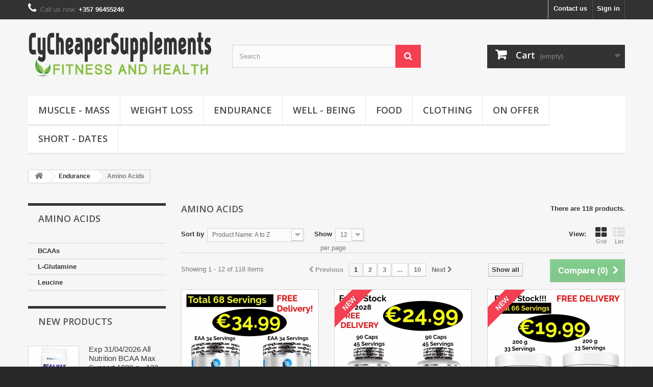

--- FILE ---
content_type: text/html; charset=utf-8
request_url: https://www.cycheapersupplements.com/92-amino-acids
body_size: 19097
content:
<!DOCTYPE HTML> <!--[if lt IE 7]><html class="no-js lt-ie9 lt-ie8 lt-ie7" lang="en-us"><![endif]--> <!--[if IE 7]><html class="no-js lt-ie9 lt-ie8 ie7" lang="en-us"><![endif]--> <!--[if IE 8]><html class="no-js lt-ie9 ie8" lang="en-us"><![endif]--> <!--[if gt IE 8]><html class="no-js ie9" lang="en-us"><![endif]--><html lang="en-us"><head><meta charset="utf-8" /><title>Amino Acids - AE CY CHEAPER SUPPLEMENTS LTD</title><meta name="generator" content="PrestaShop" /><meta name="robots" content="index,follow" /><meta name="viewport" content="width=device-width, minimum-scale=0.25, maximum-scale=1.6, initial-scale=1.0" /><meta name="apple-mobile-web-app-capable" content="yes" /><link rel="icon" type="image/vnd.microsoft.icon" href="/img/favicon.ico?1737315966" /><link rel="shortcut icon" type="image/x-icon" href="/img/favicon.ico?1737315966" /><link rel="stylesheet" href="/themes/default-bootstrap/css/global.css" type="text/css" media="all" /><link rel="stylesheet" href="/themes/default-bootstrap/css/autoload/highdpi.css" type="text/css" media="all" /><link rel="stylesheet" href="/themes/default-bootstrap/css/autoload/responsive-tables.css" type="text/css" media="all" /><link rel="stylesheet" href="/themes/default-bootstrap/css/autoload/uniform.default.css" type="text/css" media="all" /><link rel="stylesheet" href="/js/jquery/plugins/fancybox/jquery.fancybox.css" type="text/css" media="all" /><link rel="stylesheet" href="/themes/default-bootstrap/css/product_list.css" type="text/css" media="all" /><link rel="stylesheet" href="/themes/default-bootstrap/css/category.css" type="text/css" media="all" /><link rel="stylesheet" href="/themes/default-bootstrap/css/scenes.css" type="text/css" media="all" /><link rel="stylesheet" href="/themes/default-bootstrap/css/modules/blockbestsellers/blockbestsellers.css" type="text/css" media="all" /><link rel="stylesheet" href="/themes/default-bootstrap/css/modules/blockcart/blockcart.css" type="text/css" media="all" /><link rel="stylesheet" href="/js/jquery/plugins/bxslider/jquery.bxslider.css" type="text/css" media="all" /><link rel="stylesheet" href="/themes/default-bootstrap/css/modules/blockcategories/blockcategories.css" type="text/css" media="all" /><link rel="stylesheet" href="/themes/default-bootstrap/css/modules/blockcurrencies/blockcurrencies.css" type="text/css" media="all" /><link rel="stylesheet" href="/themes/default-bootstrap/css/modules/blocklanguages/blocklanguages.css" type="text/css" media="all" /><link rel="stylesheet" href="/themes/default-bootstrap/css/modules/blockcontact/blockcontact.css" type="text/css" media="all" /><link rel="stylesheet" href="/themes/default-bootstrap/css/modules/blockmyaccountfooter/blockmyaccount.css" type="text/css" media="all" /><link rel="stylesheet" href="/themes/default-bootstrap/css/modules/blocknewproducts/blocknewproducts.css" type="text/css" media="all" /><link rel="stylesheet" href="/themes/default-bootstrap/css/modules/blocknewsletter/blocknewsletter.css" type="text/css" media="all" /><link rel="stylesheet" href="/themes/default-bootstrap/css/modules/blockspecials/blockspecials.css" type="text/css" media="all" /><link rel="stylesheet" href="/themes/default-bootstrap/css/modules/blocktags/blocktags.css" type="text/css" media="all" /><link rel="stylesheet" href="/themes/default-bootstrap/css/modules/blocktopmenu/css/blocktopmenu.css" type="text/css" media="all" /><link rel="stylesheet" href="/themes/default-bootstrap/css/modules/blocktopmenu/css/superfish-modified.css" type="text/css" media="all" /><link rel="stylesheet" href="/themes/default-bootstrap/css/modules/blockuserinfo/blockuserinfo.css" type="text/css" media="all" /><link rel="stylesheet" href="/themes/default-bootstrap/css/modules/blockviewed/blockviewed.css" type="text/css" media="all" /><link rel="stylesheet" href="/themes/default-bootstrap/css/modules/homefeatured/homefeatured.css" type="text/css" media="all" /><link rel="stylesheet" href="/modules/themeconfigurator/css/hooks.css" type="text/css" media="all" /><link rel="stylesheet" href="/modules/themeconfigurator/css/theme2.css" type="text/css" media="all" /><link rel="stylesheet" href="/themes/default-bootstrap/css/modules/blocksearch/blocksearch.css" type="text/css" media="all" /><link rel="stylesheet" href="/js/jquery/plugins/autocomplete/jquery.autocomplete.css" type="text/css" media="all" /><link rel="stylesheet" href="/modules/labels/views/css/labels.css" type="text/css" media="all" /><link rel="stylesheet" href="/modules/advlabels/views/css/front.css" type="text/css" media="all" /><link rel="stylesheet" href="/modules/elegantalfacebookshareproduct/views/css/elegantalfacebookshareproduct.css" type="text/css" media="all" /><link rel="stylesheet" href="/modules/top1e_ajaxlivesearch/css/top1e_ajaxlivesearch.css" type="text/css" media="all" /><link href="/modules/protect/disable.css" rel="stylesheet" type="text/css" media="all" />    <style type="text/css" media="print">img { visibility:hidden }</style><link rel="stylesheet" href="//fonts.googleapis.com/css?family=Open+Sans:300,600&amp;subset=latin,latin-ext" type="text/css" media="all" /> <!--[if IE 8]> 
<script src="https://oss.maxcdn.com/libs/html5shiv/3.7.0/html5shiv.js"></script> 
<script src="https://oss.maxcdn.com/libs/respond.js/1.3.0/respond.min.js"></script> <![endif]--></head><body id="category" class="category category-92 category-amino-acids show-left-column hide-right-column lang_en"><div id="page"><div class="header-container"> <header id="header"><div class="nav"><div class="container"><div class="row"> <nav><div class="header_user_info"> <a class="login" href="https://www.cycheapersupplements.com/my-account" rel="nofollow" title="Log in to your customer account"> Sign in </a></div><div id="contact-link" > <a href="https://www.cycheapersupplements.com/contact-us" title="Contact us">Contact us</a></div> <span class="shop-phone"> <i class="icon-phone"></i>Call us now: <strong>+357 96455246</strong> </span></nav></div></div></div><div><div class="container"><div class="row"><div id="header_logo"> <a href="https://www.cycheapersupplements.com/" title="AE CY CHEAPER SUPPLEMENTS LTD"> <img class="logo img-responsive" src="https://www.cycheapersupplements.com/img/my-shop-logo-1480985178.jpg" alt="AE CY CHEAPER SUPPLEMENTS LTD" width="360" height="110"/> </a></div><div id="search_block_top" class="col-sm-4 clearfix"><form id="searchbox" method="get" action="//www.cycheapersupplements.com/search" > <input type="hidden" name="controller" value="search" /> <input type="hidden" name="orderby" value="position" /> <input type="hidden" name="orderway" value="desc" /> <input class="search_query form-control" type="text" id="search_query_top" name="search_query" placeholder="Search" value="" /> <button type="submit" name="submit_search" class="btn btn-default button-search"> <span>Search</span> </button></form></div><div class="col-sm-4 clearfix"><div class="shopping_cart"> <a href="https://www.cycheapersupplements.com/quick-order" title="View my shopping cart" rel="nofollow"> <b>Cart</b> <span class="ajax_cart_quantity unvisible">0</span> <span class="ajax_cart_product_txt unvisible">Product</span> <span class="ajax_cart_product_txt_s unvisible">Products</span> <span class="ajax_cart_total unvisible"> </span> <span class="ajax_cart_no_product">(empty)</span> </a><div class="cart_block block exclusive"><div class="block_content"><div class="cart_block_list"><p class="cart_block_no_products"> No products</p><div class="cart-prices"><div class="cart-prices-line first-line"> <span class="price cart_block_shipping_cost ajax_cart_shipping_cost unvisible"> To be determined </span> <span class="unvisible"> Shipping </span></div><div class="cart-prices-line last-line"> <span class="price cart_block_total ajax_block_cart_total">€ 0.00</span> <span>Total</span></div></div><p class="cart-buttons"> <a id="button_order_cart" class="btn btn-default button button-small" href="https://www.cycheapersupplements.com/quick-order" title="Check out" rel="nofollow"> <span> Check out<i class="icon-chevron-right right"></i> </span> </a></p></div></div></div></div></div><div id="layer_cart"><div class="clearfix"><div class="layer_cart_product col-xs-12 col-md-6"> <span class="cross" title="Close window"></span> <span class="title"> <i class="icon-check"></i>Product successfully added to your shopping cart </span><div class="product-image-container layer_cart_img"></div><div class="layer_cart_product_info"> <span id="layer_cart_product_title" class="product-name"></span> <span id="layer_cart_product_attributes"></span><div> <strong class="dark">Quantity</strong> <span id="layer_cart_product_quantity"></span></div><div> <strong class="dark">Total</strong> <span id="layer_cart_product_price"></span></div></div></div><div class="layer_cart_cart col-xs-12 col-md-6"> <span class="title"> <span class="ajax_cart_product_txt_s unvisible"> There are <span class="ajax_cart_quantity">0</span> items in your cart. </span> <span class="ajax_cart_product_txt "> There is 1 item in your cart. </span> </span><div class="layer_cart_row"> <strong class="dark"> Total products </strong> <span class="ajax_block_products_total"> </span></div><div class="layer_cart_row"> <strong class="dark unvisible"> Total shipping&nbsp; </strong> <span class="ajax_cart_shipping_cost unvisible"> To be determined </span></div><div class="layer_cart_row"> <strong class="dark"> Total </strong> <span class="ajax_block_cart_total"> </span></div><div class="button-container"> <span class="continue btn btn-default button exclusive-medium" title="Continue shopping"> <span> <i class="icon-chevron-left left"></i>Continue shopping </span> </span> <a class="btn btn-default button button-medium" href="https://www.cycheapersupplements.com/quick-order" title="Proceed to checkout" rel="nofollow"> <span> Proceed to checkout<i class="icon-chevron-right right"></i> </span> </a></div></div></div><div class="crossseling"></div></div><div class="layer_cart_overlay"></div><div id="block_top_menu" class="sf-contener clearfix col-lg-12"><div class="cat-title">Menu</div><ul class="sf-menu clearfix menu-content"><li><a href="https://www.cycheapersupplements.com/17-muscle-mass" title="Muscle - Mass">Muscle - Mass</a><ul><li><a href="https://www.cycheapersupplements.com/22-protein" title="Protein">Protein</a><ul><li><a href="https://www.cycheapersupplements.com/23-whey-protein" title="Whey Protein">Whey Protein</a></li><li><a href="https://www.cycheapersupplements.com/19-whey-isolate" title="Whey Isolate">Whey Isolate</a></li><li><a href="https://www.cycheapersupplements.com/21-casein" title="Casein">Casein</a></li></ul></li><li><a href="https://www.cycheapersupplements.com/45-muscle-definition-cutting" title="Muscle Definition/ Cutting">Muscle Definition/ Cutting</a><ul><li><a href="https://www.cycheapersupplements.com/46-fat-burners" title="Fat Burners">Fat Burners</a></li><li><a href="https://www.cycheapersupplements.com/47-l-carnitine" title="L-Carnitine">L-Carnitine</a></li></ul></li><li><a href="https://www.cycheapersupplements.com/49-athletes-health" title="Athletes Health">Athletes Health</a><ul><li><a href="https://www.cycheapersupplements.com/50-multivitamins" title="Multivitamins">Multivitamins</a></li><li><a href="https://www.cycheapersupplements.com/51-essential-fats" title="Essential Fats">Essential Fats</a></li><li><a href="https://www.cycheapersupplements.com/52-joints-cartilage-and-bones" title="Joints, Cartilage and Bones">Joints, Cartilage and Bones</a></li></ul></li><li><a href="https://www.cycheapersupplements.com/39-pre-workout" title="Pre-Workout">Pre-Workout</a><ul><li><a href="https://www.cycheapersupplements.com/40-nitric-oxide" title="Nitric Oxide">Nitric Oxide</a></li><li><a href="https://www.cycheapersupplements.com/214-energy" title="Energy">Energy</a></li></ul></li><li><a href="https://www.cycheapersupplements.com/34-amino-acids" title="Amino Acids">Amino Acids</a><ul><li><a href="https://www.cycheapersupplements.com/35-bcaas" title="BCAAs">BCAAs</a></li><li><a href="https://www.cycheapersupplements.com/36-glutamine" title="Glutamine">Glutamine</a></li><li><a href="https://www.cycheapersupplements.com/37-arginine" title="Arginine">Arginine</a></li></ul></li><li><a href="https://www.cycheapersupplements.com/28-creatine" title="Creatine">Creatine</a><ul></ul></li><li><a href="https://www.cycheapersupplements.com/31-natural-anabolics" title="Natural Anabolics">Natural Anabolics</a><ul></ul></li><li><a href="https://www.cycheapersupplements.com/24-weight-gain" title="Weight Gain">Weight Gain</a><ul><li><a href="https://www.cycheapersupplements.com/25-mass-gainers" title="Mass Gainers">Mass Gainers</a></li><li><a href="https://www.cycheapersupplements.com/26-vitargo-dextrose-and-maltodextrin" title="Vitargo, Dextrose and Maltodextrin">Vitargo, Dextrose and Maltodextrin</a></li><li><a href="https://www.cycheapersupplements.com/27-carbohydrates" title="Carbohydrates">Carbohydrates</a></li><li><a href="https://www.cycheapersupplements.com/216-protein-bars" title="Protein Bars">Protein Bars</a></li></ul></li><li><a href="https://www.cycheapersupplements.com/44-post-workout" title="Post Workout">Post Workout</a></li><li><a href="https://www.cycheapersupplements.com/55-for-women" title="For Women">For Women</a></li></ul></li><li><a href="https://www.cycheapersupplements.com/59-weight-loss" title="Weight Loss">Weight Loss</a><ul><li><a href="https://www.cycheapersupplements.com/64-fat-loss-ingredients" title="Fat Loss Ingredients">Fat Loss Ingredients</a><ul><li><a href="https://www.cycheapersupplements.com/80-caffeine" title="Caffeine">Caffeine</a></li><li><a href="https://www.cycheapersupplements.com/81-carnitine" title="Carnitine">Carnitine</a></li><li><a href="https://www.cycheapersupplements.com/82-cla" title="CLA">CLA</a></li><li><a href="https://www.cycheapersupplements.com/83-green-tea-extract" title="Green Tea Extract">Green Tea Extract</a></li><li><a href="https://www.cycheapersupplements.com/215-spirulina" title="Spirulina">Spirulina</a></li></ul></li><li><a href="https://www.cycheapersupplements.com/66-appeptite-control" title="Appeptite Control">Appeptite Control</a><ul></ul></li><li><a href="https://www.cycheapersupplements.com/71-low-carb-protein" title="Low Carb Protein">Low Carb Protein</a><ul><li><a href="https://www.cycheapersupplements.com/88-whey-isolate" title="Whey Isolate">Whey Isolate</a></li><li><a href="https://www.cycheapersupplements.com/89-whey-concentrate" title="Whey Concentrate">Whey Concentrate</a></li></ul></li><li><a href="https://www.cycheapersupplements.com/63-fat-burners" title="Fat Burners">Fat Burners</a></li><li><a href="https://www.cycheapersupplements.com/65-fat-reduction-creams" title="Fat Reduction Creams">Fat Reduction Creams</a></li><li><a href="https://www.cycheapersupplements.com/67-fat-blockers" title="Fat Blockers">Fat Blockers</a></li><li><a href="https://www.cycheapersupplements.com/70-depuratives-detox" title="Depuratives & Detox">Depuratives & Detox</a></li><li><a href="https://www.cycheapersupplements.com/77-packs" title="Packs">Packs</a></li></ul></li><li><a href="https://www.cycheapersupplements.com/60-endurance" title="Endurance">Endurance</a><ul><li><a href="https://www.cycheapersupplements.com/99-muscle-definition" title="Muscle Definition">Muscle Definition</a><ul><li><a href="https://www.cycheapersupplements.com/120-performance-multivitamins" title="Performance Multivitamins">Performance Multivitamins</a></li><li><a href="https://www.cycheapersupplements.com/121-essential-fats" title="Essential Fats">Essential Fats</a></li><li><a href="https://www.cycheapersupplements.com/122-joints-and-cartilage-support" title="Joints and Cartilage Support">Joints and Cartilage Support</a></li></ul></li><li><a href="https://www.cycheapersupplements.com/91-carbohydrates" title="Carbohydrates">Carbohydrates</a><ul><li><a href="https://www.cycheapersupplements.com/104-meltodextrin" title="Meltodextrin">Meltodextrin</a></li><li><a href="https://www.cycheapersupplements.com/105-dextrose" title="Dextrose">Dextrose</a></li><li><a href="https://www.cycheapersupplements.com/106-waxy-maize" title="Waxy Maize">Waxy Maize</a></li><li><a href="https://www.cycheapersupplements.com/107-vitargo" title="Vitargo">Vitargo</a></li></ul></li><li class="sfHoverForce"><a href="https://www.cycheapersupplements.com/92-amino-acids" title="Amino Acids">Amino Acids</a><ul><li><a href="https://www.cycheapersupplements.com/108-bcaas" title="BCAAs">BCAAs</a></li><li><a href="https://www.cycheapersupplements.com/109-l-glutamine" title="L-Glutamine">L-Glutamine</a></li><li><a href="https://www.cycheapersupplements.com/110-leucine" title="Leucine">Leucine</a></li></ul></li><li><a href="https://www.cycheapersupplements.com/93-creatine" title="Creatine">Creatine</a></li><li><a href="https://www.cycheapersupplements.com/96-recoverypost-workout" title="Recovery/Post-Workout">Recovery/Post-Workout</a></li><li><a href="https://www.cycheapersupplements.com/100-athletes-health" title="Athletes Health">Athletes Health</a></li><li><a href="https://www.cycheapersupplements.com/90-energy" title="Energy">Energy</a></li></ul></li><li><a href="https://www.cycheapersupplements.com/61-well-being" title="Well - Being">Well - Being</a><ul><li><a href="https://www.cycheapersupplements.com/138-herbs-super-antioxidants" title="Herbs & Super Antioxidants">Herbs & Super Antioxidants</a><ul><li><a href="https://www.cycheapersupplements.com/155-spirulina" title="Spirulina">Spirulina</a></li><li><a href="https://www.cycheapersupplements.com/156-acai" title="Acai">Acai</a></li></ul></li><li><a href="https://www.cycheapersupplements.com/126-vitamins" title="Vitamins">Vitamins</a><ul><li><a href="https://www.cycheapersupplements.com/146-vitamin-c" title="Vitamin C">Vitamin C</a></li><li><a href="https://www.cycheapersupplements.com/147-vitamin-d" title="Vitamin D">Vitamin D</a></li><li><a href="https://www.cycheapersupplements.com/148-b-complex" title="B-Complex">B-Complex</a></li></ul></li><li><a href="https://www.cycheapersupplements.com/125-minerals" title="Minerals">Minerals</a><ul><li><a href="https://www.cycheapersupplements.com/144-zma-zinc" title="ZMA & Zinc">ZMA & Zinc</a></li><li><a href="https://www.cycheapersupplements.com/145-magnesium" title="Magnesium">Magnesium</a></li></ul></li><li><a href="https://www.cycheapersupplements.com/136-brain-memory" title="Brain & Memory">Brain & Memory</a><ul><li><a href="https://www.cycheapersupplements.com/151-ginko-biloba" title="Ginko Biloba">Ginko Biloba</a></li></ul></li><li><a href="https://www.cycheapersupplements.com/137-sleep-help" title="Sleep Help">Sleep Help</a><ul><li><a href="https://www.cycheapersupplements.com/153-melatonin" title="Melatonin">Melatonin</a></li><li><a href="https://www.cycheapersupplements.com/154-tryptophan" title="Tryptophan">Tryptophan</a></li></ul></li><li><a href="https://www.cycheapersupplements.com/128-heart-cholesterol" title="Heart & Cholesterol">Heart & Cholesterol</a><ul><li><a href="https://www.cycheapersupplements.com/149-omega-3" title="Omega 3">Omega 3</a></li></ul></li><li><a href="https://www.cycheapersupplements.com/129-immune-system" title="Immune System">Immune System</a></li><li><a href="https://www.cycheapersupplements.com/130-anti-aging" title="Anti-Aging">Anti-Aging</a></li><li><a href="https://www.cycheapersupplements.com/124-multivitamins" title="Multivitamins">Multivitamins</a></li><li><a href="https://www.cycheapersupplements.com/131-hair-nails-and-skin" title="Hair, Nails and Skin">Hair, Nails and Skin</a></li><li><a href="https://www.cycheapersupplements.com/132-eye-health" title="Eye Health">Eye Health</a></li><li><a href="https://www.cycheapersupplements.com/127-sex-enhancers" title="Sex Enhancers">Sex Enhancers</a></li><li><a href="https://www.cycheapersupplements.com/135-stress-anxiety-and-depression" title="Stress, Anxiety and Depression">Stress, Anxiety and Depression</a></li><li><a href="https://www.cycheapersupplements.com/139-natural-energy-supplements" title="Natural Energy Supplements">Natural Energy Supplements</a></li><li><a href="https://www.cycheapersupplements.com/123-essential-fats" title="Essential Fats">Essential Fats</a><ul><li><a href="https://www.cycheapersupplements.com/143-omega-3" title="Omega 3">Omega 3</a></li></ul></li><li><a href="https://www.cycheapersupplements.com/224-digestive-support" title="Digestive Support">Digestive Support</a></li></ul></li><li><a href="https://www.cycheapersupplements.com/62-food" title="Food">Food</a><ul><li><a href="https://www.cycheapersupplements.com/159-on-the-go" title="On The Go">On The Go</a></li><li><a href="https://www.cycheapersupplements.com/160-ready-to-eat" title="Ready To Eat">Ready To Eat</a></li><li><a href="https://www.cycheapersupplements.com/161-ready-to-drink" title="Ready to Drink">Ready to Drink</a></li><li><a href="https://www.cycheapersupplements.com/162-nut-butters" title="Nut Butters">Nut Butters</a></li><li><a href="https://www.cycheapersupplements.com/165-coconut-oil" title="Coconut Oil">Coconut Oil</a></li><li><a href="https://www.cycheapersupplements.com/173-gluten-free" title="Gluten Free">Gluten Free</a></li><li><a href="https://www.cycheapersupplements.com/175-vegan-vegetarian" title="Vegan & Vegetarian">Vegan & Vegetarian</a></li></ul></li><li><a href="https://www.cycheapersupplements.com/176-clothing" title="Clothing">Clothing</a><ul><li><a href="https://www.cycheapersupplements.com/181-accessories" title="Accessories">Accessories</a><ul><li><a href="https://www.cycheapersupplements.com/207-shakers-bottles" title="Shakers & Bottles">Shakers & Bottles</a></li><li><a href="https://www.cycheapersupplements.com/208-pillboxes" title="Pillboxes">Pillboxes</a></li><li><a href="https://www.cycheapersupplements.com/209-bags-backpacks" title="Bags & Backpacks">Bags & Backpacks</a></li><li><a href="https://www.cycheapersupplements.com/210-towels" title="Towels">Towels</a></li></ul></li><li><a href="https://www.cycheapersupplements.com/177-men" title="Men">Men</a><ul></ul></li><li><a href="https://www.cycheapersupplements.com/179-women" title="Women">Women</a><ul></ul></li><li><a href="https://www.cycheapersupplements.com/180-equipment" title="Equipment">Equipment</a><ul></ul></li></ul></li><li><a href="https://www.cycheapersupplements.com/217-on-offer" title="On Offer">On Offer</a><ul><li><a href="https://www.cycheapersupplements.com/218-buy-1-1-offers" title="Buy 1 + 1 Offers">Buy 1 + 1 Offers</a></li><li><a href="https://www.cycheapersupplements.com/219-special-offer" title="Special offer">Special offer</a></li><li><a href="https://www.cycheapersupplements.com/221-special-offer-a" title="special offer A">special offer A</a></li><li><a href="https://www.cycheapersupplements.com/222-special-offer-b" title="Special offer B">Special offer B</a></li></ul></li><li><a href="https://www.cycheapersupplements.com/220-short-dates" title="Short - Dates ">Short - Dates </a></li></ul></div></div></div></div> </header></div><div class="columns-container"><div id="columns" class="container"><div class="breadcrumb clearfix"> <a class="home" href="https://www.cycheapersupplements.com/" title="Return to Home"><i class="icon-home"></i></a> <span class="navigation-pipe">&gt;</span> <span class="navigation_page"><span itemscope itemtype="http://data-vocabulary.org/Breadcrumb"><a itemprop="url" href="https://www.cycheapersupplements.com/60-endurance" title="Endurance" ><span itemprop="title">Endurance</span></a></span><span class="navigation-pipe">></span>Amino Acids</span></div><div id="slider_row" class="row"></div><div class="row"><div id="left_column" class="column col-xs-12 col-sm-3"><div id="categories_block_left" class="block"><h2 class="title_block"> Amino Acids</h2><div class="block_content"><ul class="tree dhtml"><li > <a href="https://www.cycheapersupplements.com/108-bcaas" title=""> BCAAs </a></li><li > <a href="https://www.cycheapersupplements.com/109-l-glutamine" title=""> L-Glutamine </a></li><li class="last"> <a href="https://www.cycheapersupplements.com/110-leucine" title=""> Leucine </a></li></ul></div></div><div id="new-products_block_right" class="block products_block"><h4 class="title_block"> <a href="https://www.cycheapersupplements.com/new-products" title="New products">New products</a></h4><div class="block_content products-block"><ul class="products"><li class="clearfix"> <a class="products-block-image" href="https://www.cycheapersupplements.com/muscle-mass/12133-exp-31042026-all-nutrition-bcaa-max-support-1000-g-132-servings.html" title="All Nutrition BCAA Max Support 500 g"><img class="replace-2x img-responsive" src="https://www.cycheapersupplements.com/26952-small_default/exp-31042026-all-nutrition-bcaa-max-support-1000-g-132-servings.jpg" alt="Exp 31/04/2026 All Nutrition BCAA Max Support 1000 g - 132 Servings" /></a><div class="product-content"><h5> <a class="product-name" href="https://www.cycheapersupplements.com/muscle-mass/12133-exp-31042026-all-nutrition-bcaa-max-support-1000-g-132-servings.html" title="Exp 31/04/2026 All Nutrition BCAA Max Support 1000 g - 132 Servings">Exp 31/04/2026 All Nutrition BCAA Max Support 1000 g - 132 Servings</a></h5><p class="product-description">Exp 31/04/2026 BCAA Max Support is the complex of branched-chain amino...</p><div class="price-box"> <span class="price"> € 24.99 </span></div></div></li><li class="clearfix"> <a class="products-block-image" href="https://www.cycheapersupplements.com/muscle-mass/12132-exp-31042026-myprotein-essential-bcaa-211-500-g-100-servings.html" title="MyProtein BCAA 1 Kg - 200 Servings"><img class="replace-2x img-responsive" src="https://www.cycheapersupplements.com/26951-small_default/exp-31042026-myprotein-essential-bcaa-211-500-g-100-servings.jpg" alt="Exp 31/04/2026 Myprotein Essential BCAA 2:1:1 500 g - 100 Servings" /></a><div class="product-content"><h5> <a class="product-name" href="https://www.cycheapersupplements.com/muscle-mass/12132-exp-31042026-myprotein-essential-bcaa-211-500-g-100-servings.html" title="Exp 31/04/2026 Myprotein Essential BCAA 2:1:1 500 g - 100 Servings">Exp 31/04/2026 Myprotein Essential BCAA 2:1:1 500 g - 100 Servings</a></h5><p class="product-description">Exp 31/04/2026 Bringing together world-class scientists, doctors, and...</p><div class="price-box"> <span class="price"> € 15.99 </span></div></div></li><li class="clearfix"> <a class="products-block-image" href="https://www.cycheapersupplements.com/muscle-mass/12131-exp-28022026-all-nutrition-fitking-protein-cookies-96-g.html" title="GO ON Protein cookie Box, sallted caramel flavor 18x50g"><img class="replace-2x img-responsive" src="https://www.cycheapersupplements.com/26950-small_default/exp-28022026-all-nutrition-fitking-protein-cookies-96-g.jpg" alt="Exp 28/02/2026 ALL Nutrition Fitking Protein Cookies 96 g" /></a><div class="product-content"><h5> <a class="product-name" href="https://www.cycheapersupplements.com/muscle-mass/12131-exp-28022026-all-nutrition-fitking-protein-cookies-96-g.html" title="Exp 28/02/2026 ALL Nutrition Fitking Protein Cookies 96 g">Exp 28/02/2026 ALL Nutrition Fitking Protein Cookies 96 g</a></h5><p class="product-description">Exp 28/02/2026 ALLNUTRITION FITKING PROTEIN COOKIES&nbsp;are delicious...</p><div class="price-box"> <span class="price"> € 1.49 </span></div></div></li><li class="clearfix"> <a class="products-block-image" href="https://www.cycheapersupplements.com/muscle-mass/12130-12022026-yava-labs-protein-cookie-box-8-x-16-g.html" title="GO ON Protein cookie Box, sallted caramel flavor 18x50g"><img class="replace-2x img-responsive" src="https://www.cycheapersupplements.com/26946-small_default/12022026-yava-labs-protein-cookie-box-8-x-16-g.jpg" alt="12/02/2026 Yava Labs Protein Cookie Box 8 x 16 g" /></a><div class="product-content"><h5> <a class="product-name" href="https://www.cycheapersupplements.com/muscle-mass/12130-12022026-yava-labs-protein-cookie-box-8-x-16-g.html" title="12/02/2026 Yava Labs Protein Cookie Box 8 x 16 g">12/02/2026 Yava Labs Protein Cookie Box 8 x 16 g</a></h5><p class="product-description">12/02/2026 Yava Labs Protein Cookies12/02/2026Natural Source...</p><div class="price-box"> <span class="price"> € 1.59 </span></div></div></li><li class="clearfix"> <a class="products-block-image" href="https://www.cycheapersupplements.com/muscle-mass/12129-exp-07022026-mars-chocolate-peanut-high-protein-cookie-60-g.html" title="Mars Protein Snickers White High Protein Cookie 60 g"><img class="replace-2x img-responsive" src="https://www.cycheapersupplements.com/26945-small_default/exp-07022026-mars-chocolate-peanut-high-protein-cookie-60-g.jpg" alt="Exp 07/02/2026 Mars Chocolate &amp; Peanut High Protein Cookie 60 g" /></a><div class="product-content"><h5> <a class="product-name" href="https://www.cycheapersupplements.com/muscle-mass/12129-exp-07022026-mars-chocolate-peanut-high-protein-cookie-60-g.html" title="Exp 07/02/2026 Mars Chocolate &amp; Peanut High Protein Cookie 60 g">Exp 07/02/2026 Mars Chocolate &amp; Peanut High Protein Cookie 60 g</a></h5><p class="product-description">Exp 07/02/2026 We've all become accustomed to the Snickers Protein Bars...</p><div class="price-box"> <span class="price"> € 1.49 </span></div></div></li><li class="clearfix"> <a class="products-block-image" href="https://www.cycheapersupplements.com/muscle-mass/12128-exp-10022026-mars-high-protein-cookie-salted-caramel-60-g.html" title="Mars Chocolate &amp; Caramel High Protein Cookie 12 x 60 g"><img class="replace-2x img-responsive" src="https://www.cycheapersupplements.com/26942-small_default/exp-10022026-mars-high-protein-cookie-salted-caramel-60-g.jpg" alt="Exp 10/02/2026 Mars High Protein Cookie - Salted Caramel 60 g" /></a><div class="product-content"><h5> <a class="product-name" href="https://www.cycheapersupplements.com/muscle-mass/12128-exp-10022026-mars-high-protein-cookie-salted-caramel-60-g.html" title="Exp 10/02/2026 Mars High Protein Cookie - Salted Caramel 60 g">Exp 10/02/2026 Mars High Protein Cookie - Salted Caramel 60 g</a></h5><p class="product-description">Exp 10/02/2026&nbsp;Mars Hi-Protein Choc Caramel Cookie&nbsp;with generous...</p><div class="price-box"> <span class="price"> € 1.49 </span></div></div></li><li class="clearfix"> <a class="products-block-image" href="https://www.cycheapersupplements.com/muscle-mass/12127-10022026-mars-high-protein-cookie-salted-caramel-12-x-60-g.html" title="Mars Chocolate &amp; Caramel High Protein Cookie 12 x 60 g"><img class="replace-2x img-responsive" src="https://www.cycheapersupplements.com/26940-small_default/10022026-mars-high-protein-cookie-salted-caramel-12-x-60-g.jpg" alt="10/02/2026 Mars High Protein Cookie - Salted Caramel 12 x 60 g" /></a><div class="product-content"><h5> <a class="product-name" href="https://www.cycheapersupplements.com/muscle-mass/12127-10022026-mars-high-protein-cookie-salted-caramel-12-x-60-g.html" title="10/02/2026 Mars High Protein Cookie - Salted Caramel 12 x 60 g">10/02/2026 Mars High Protein Cookie - Salted Caramel 12 x 60 g</a></h5><p class="product-description">10/02/2026&nbsp;Mars Hi-Protein Choc Caramel Cookie&nbsp;with generous chocolate...</p><div class="price-box"> <span class="price"> € 17.99 </span></div></div></li><li class="clearfix"> <a class="products-block-image" href="https://www.cycheapersupplements.com/muscle-mass/12126-exp-07022026-mars-chocolate-peanut-high-protein-cookie-12-x-60-g.html" title="Myprotein Filled Protein Cookie 75 g 20 g Protein 0.9 Sugar"><img class="replace-2x img-responsive" src="https://www.cycheapersupplements.com/26937-small_default/exp-07022026-mars-chocolate-peanut-high-protein-cookie-12-x-60-g.jpg" alt="Exp 07/02/2026 Mars Chocolate &amp; Peanut High Protein Cookie 12 x 60 g" /></a><div class="product-content"><h5> <a class="product-name" href="https://www.cycheapersupplements.com/muscle-mass/12126-exp-07022026-mars-chocolate-peanut-high-protein-cookie-12-x-60-g.html" title="Exp 07/02/2026 Mars Chocolate &amp; Peanut High Protein Cookie 12 x 60 g">Exp 07/02/2026 Mars Chocolate &amp; Peanut High Protein Cookie 12 x 60 g</a></h5><p class="product-description">Exp 07/02/2026 We've all become accustomed to the Snickers Protein Bars...</p><div class="price-box"> <span class="price"> € 17.99 </span></div></div></li><li class="clearfix"> <a class="products-block-image" href="https://www.cycheapersupplements.com/muscle-mass/12124-exp-31012026-mutant-amino-600-tabs-300-servings.html" title="BCAA PLUS 2:1:1 with vitamin B6 90 Tabs"><img class="replace-2x img-responsive" src="https://www.cycheapersupplements.com/26933-small_default/exp-31012026-mutant-amino-600-tabs-300-servings.jpg" alt="Exp 31/01/2026 MUTANT AMINO 600 Tabs - 300 Servings" /></a><div class="product-content"><h5> <a class="product-name" href="https://www.cycheapersupplements.com/muscle-mass/12124-exp-31012026-mutant-amino-600-tabs-300-servings.html" title="Exp 31/01/2026 MUTANT AMINO 600 Tabs - 300 Servings">Exp 31/01/2026 MUTANT AMINO 600 Tabs - 300 Servings</a></h5><p class="product-description">Exp 31/01/2026 MUTANT AMINO&nbsp;is a high-quality concentrated source of...</p><div class="price-box"> <span class="price"> € 21.99 </span></div></div></li><li class="clearfix"> <a class="products-block-image" href="https://www.cycheapersupplements.com/muscle-mass/12123-exp-31012026-all-nutrition-sweet-sauce-500-g-100-servings.html" title="My Protein Flavdrops Zero kcal Zero Sugar - 50 ml"><img class="replace-2x img-responsive" src="https://www.cycheapersupplements.com/26929-small_default/exp-31012026-all-nutrition-sweet-sauce-500-g-100-servings.jpg" alt="Exp 31/01/2026 ALL Nutrition Sweet Sauce 500 g - 100 Servings" /></a><div class="product-content"><h5> <a class="product-name" href="https://www.cycheapersupplements.com/muscle-mass/12123-exp-31012026-all-nutrition-sweet-sauce-500-g-100-servings.html" title="Exp 31/01/2026 ALL Nutrition Sweet Sauce 500 g - 100 Servings">Exp 31/01/2026 ALL Nutrition Sweet Sauce 500 g - 100 Servings</a></h5><p class="product-description">Exp 31/01/2026 ALLNUTRITION SWEET SAUCE&nbsp;is a delicious, aromatic and...</p><div class="price-box"> <span class="price"> € 1.49 </span></div></div></li><li class="clearfix"> <a class="products-block-image" href="https://www.cycheapersupplements.com/muscle-mass/12122-all-nutrition-low-calorie-sauce-classic-sauce-500-ml-100-servings.html" title="ALL Nutrition LOW-CALORIE SAUCE (Classic Sauce) 500 Ml - 100 Servings"><img class="replace-2x img-responsive" src="https://www.cycheapersupplements.com/26925-small_default/all-nutrition-low-calorie-sauce-classic-sauce-500-ml-100-servings.jpg" alt="Exp 31/01/2026 ALL Nutrition LOW-CALORIE SAUCE (Classic Sauce) 500 Ml - 100 Servings" /></a><div class="product-content"><h5> <a class="product-name" href="https://www.cycheapersupplements.com/muscle-mass/12122-all-nutrition-low-calorie-sauce-classic-sauce-500-ml-100-servings.html" title="Exp 31/01/2026 ALL Nutrition LOW-CALORIE SAUCE (Classic Sauce) 500 Ml - 100 Servings">Exp 31/01/2026 ALL Nutrition LOW-CALORIE SAUCE (Classic Sauce) 500 Ml - 100 Servings</a></h5><p class="product-description">Exp 31/01/2026&nbsp;ALLNUTRITION Classic Sauce&nbsp;is a delicious, savoury,...</p><div class="price-box"> <span class="price"> € 1.49 </span></div></div></li><li class="clearfix"> <a class="products-block-image" href="https://www.cycheapersupplements.com/muscle-mass/12121-exp-31012026-applied-nutrition-sex-bomb-for-her-120-caps-60-servings.html" title="EVL Nutrition EVL TEST - 120 Tabs"><img class="replace-2x img-responsive" src="https://www.cycheapersupplements.com/26924-small_default/exp-31012026-applied-nutrition-sex-bomb-for-her-120-caps-60-servings.jpg" alt="Exp 31/01/2026 APPLIED NUTRITION – SEX BOMB FOR HER 120 CAPS - 60 SERVINGS" /></a><div class="product-content"><h5> <a class="product-name" href="https://www.cycheapersupplements.com/muscle-mass/12121-exp-31012026-applied-nutrition-sex-bomb-for-her-120-caps-60-servings.html" title="Exp 31/01/2026 APPLIED NUTRITION – SEX BOMB FOR HER 120 CAPS - 60 SERVINGS">Exp 31/01/2026 APPLIED NUTRITION – SEX BOMB FOR HER 120 CAPS - 60 SERVINGS</a></h5><p class="product-description">Exp 31/01/2026 Sex Bomb is an active libido enhancement supplement for...</p><div class="price-box"> <span class="price"> € 5.99 </span></div></div></li><li class="clearfix"> <a class="products-block-image" href="https://www.cycheapersupplements.com/muscle-mass/12120-warning-read-info-exp-31012026-myprotein-origin-pre-workout-288-g-18-servings.html" title="REDCON1 Pre Workout 441 g"><img class="replace-2x img-responsive" src="https://www.cycheapersupplements.com/26923-small_default/warning-read-info-exp-31012026-myprotein-origin-pre-workout-288-g-18-servings.jpg" alt="Warning Read Info Exp 31/01/2026 MyProtein Origin Pre-Workout 288 g - 18 Servings" /></a><div class="product-content"><h5> <a class="product-name" href="https://www.cycheapersupplements.com/muscle-mass/12120-warning-read-info-exp-31012026-myprotein-origin-pre-workout-288-g-18-servings.html" title="Warning Read Info Exp 31/01/2026 MyProtein Origin Pre-Workout 288 g - 18 Servings">Warning Read Info Exp 31/01/2026 MyProtein Origin Pre-Workout 288 g - 18 Servings</a></h5><p class="product-description">This product short dated stock Exp 31/01/2026. This product is also...</p><div class="price-box"> <span class="price"> € 7.99 </span></div></div></li><li class="clearfix"> <a class="products-block-image" href="https://www.cycheapersupplements.com/muscle-mass/12119-exp-28022026-all-nutrition-vitaminall-vitamins-minerals-20-tabs-20-servings.html" title="Yava Labs Multi Vitamin 60 Tabs - 30 Servings"><img class="replace-2x img-responsive" src="https://www.cycheapersupplements.com/26921-small_default/exp-28022026-all-nutrition-vitaminall-vitamins-minerals-20-tabs-20-servings.jpg" alt="Exp 28/02/2026 ALL Nutrition VITAMINALL VITAMINS &amp; MINERALS 20 Tabs - 20 Servings" /></a><div class="product-content"><h5> <a class="product-name" href="https://www.cycheapersupplements.com/muscle-mass/12119-exp-28022026-all-nutrition-vitaminall-vitamins-minerals-20-tabs-20-servings.html" title="Exp 28/02/2026 ALL Nutrition VITAMINALL VITAMINS &amp; MINERALS 20 Tabs - 20 Servings">Exp 28/02/2026 ALL Nutrition VITAMINALL VITAMINS &amp; MINERALS 20 Tabs - 20 Servings</a></h5><p class="product-description">Exp 28/02/2026 VITAMINALL VITAMINS & MINERALS&nbsp;is a complex product...</p><div class="price-box"> <span class="price"> € 1.49 </span></div></div></li><li class="clearfix"> <a class="products-block-image" href="https://www.cycheapersupplements.com/muscle-mass/12118-exp-31012026-all-nutrition-mag-vit-20-tablets-20-servings.html" title="PowerBar Magnesium Liquid"><img class="replace-2x img-responsive" src="https://www.cycheapersupplements.com/26919-small_default/exp-31012026-all-nutrition-mag-vit-20-tablets-20-servings.jpg" alt="Exp 31/01/2026 ALL Nutrition MAG-VIT 20 Tablets - 20 Servings" /></a><div class="product-content"><h5> <a class="product-name" href="https://www.cycheapersupplements.com/muscle-mass/12118-exp-31012026-all-nutrition-mag-vit-20-tablets-20-servings.html" title="Exp 31/01/2026 ALL Nutrition MAG-VIT 20 Tablets - 20 Servings">Exp 31/01/2026 ALL Nutrition MAG-VIT 20 Tablets - 20 Servings</a></h5><p class="product-description">Exp 31/01/2026 ALLNUTRITION Mag-Vit&nbsp;is a dietary supplement in the form...</p><div class="price-box"> <span class="price"> € 0.60 </span></div></div></li><li class="clearfix"> <a class="products-block-image" href="https://www.cycheapersupplements.com/muscle-mass/12117-yava-labs-l-glutamine-tabs-90-caps-45-servings.html" title="Yava Labs L-Glutamine Powder 300g - 30 servings"><img class="replace-2x img-responsive" src="https://www.cycheapersupplements.com/26916-small_default/yava-labs-l-glutamine-tabs-90-caps-45-servings.jpg" alt="1+1 FRESH STOCK!!! Yava Labs L-Glutamine Tabs - 180 Caps - 90 Servings" /></a><div class="product-content"><h5> <a class="product-name" href="https://www.cycheapersupplements.com/muscle-mass/12117-yava-labs-l-glutamine-tabs-90-caps-45-servings.html" title="1+1 FRESH STOCK!!! Yava Labs L-Glutamine Tabs - 180 Caps - 90 Servings">1+1 FRESH STOCK!!! Yava Labs L-Glutamine Tabs - 180 Caps - 90 Servings</a></h5><p class="product-description">Glutamine capsules are an essential supplement that bodybuilders and...</p><div class="price-box"> <span class="price"> € 24.99 </span></div></div></li><li class="clearfix"> <a class="products-block-image" href="https://www.cycheapersupplements.com/muscle-mass/12116-1-1-fresh-stock-yava-labs-pre-workout-ultimate-pump-formula-300g-30-serving.html" title="Yava Labs Pre Workout "><img class="replace-2x img-responsive" src="https://www.cycheapersupplements.com/26913-small_default/1-1-fresh-stock-yava-labs-pre-workout-ultimate-pump-formula-300g-30-serving.jpg" alt="1 + 1 FRESH STOCK!!! Yava Labs Pre Workout Ultimate Pump Formula 300g - 30 serving" /></a><div class="product-content"><h5> <a class="product-name" href="https://www.cycheapersupplements.com/muscle-mass/12116-1-1-fresh-stock-yava-labs-pre-workout-ultimate-pump-formula-300g-30-serving.html" title="1 + 1 FRESH STOCK!!! Yava Labs Pre Workout Ultimate Pump Formula 300g - 30 serving">1 + 1 FRESH STOCK!!! Yava Labs Pre Workout Ultimate Pump Formula 300g - 30 serving</a></h5><p class="product-description">PRE WORKOUTEXTREME ENERGYINCREASES PUMP...</p><div class="price-box"> <span class="price"> € 33.99 </span></div></div></li><li class="clearfix"> <a class="products-block-image" href="https://www.cycheapersupplements.com/muscle-mass/12115-11-fresh-stock-phd-diet-whey-2000-g-80-servings.html" title="PhD Diet Whey 2000 g - 80 Servings"><img class="replace-2x img-responsive" src="https://www.cycheapersupplements.com/26907-small_default/11-fresh-stock-phd-diet-whey-2000-g-80-servings.jpg" alt="1+1 Fresh Stock!!! PhD Diet Whey 2000 g - 80 Servings" /></a><div class="product-content"><h5> <a class="product-name" href="https://www.cycheapersupplements.com/muscle-mass/12115-11-fresh-stock-phd-diet-whey-2000-g-80-servings.html" title="1+1 Fresh Stock!!! PhD Diet Whey 2000 g - 80 Servings">1+1 Fresh Stock!!! PhD Diet Whey 2000 g - 80 Servings</a></h5><p class="product-description">Diet Whey also contains CLA, L-Carnitine, flaxseed and green tea...</p><div class="price-box"> <span class="price"> € 49.99 </span></div></div></li><li class="clearfix"> <a class="products-block-image" href="https://www.cycheapersupplements.com/muscle-mass/12114-phd-diet-whey-2000-g-80-servings.html" title="PhD Diet Whey 2000 g - 80 Servings"><img class="replace-2x img-responsive" src="https://www.cycheapersupplements.com/26903-small_default/phd-diet-whey-2000-g-80-servings.jpg" alt="PhD Diet Whey 2000 g - 80 Servings" /></a><div class="product-content"><h5> <a class="product-name" href="https://www.cycheapersupplements.com/muscle-mass/12114-phd-diet-whey-2000-g-80-servings.html" title="PhD Diet Whey 2000 g - 80 Servings">PhD Diet Whey 2000 g - 80 Servings</a></h5><p class="product-description">Diet Whey also contains CLA, L-Carnitine, flaxseed and green tea...</p><div class="price-box"> <span class="price"> € 41.99 </span></div></div></li><li class="clearfix"> <a class="products-block-image" href="https://www.cycheapersupplements.com/muscle-mass/12113-phd-diet-whey-1000-g-40-servings.html" title="PhD Diet Whey 2000 g - 80 Servings"><img class="replace-2x img-responsive" src="https://www.cycheapersupplements.com/26902-small_default/phd-diet-whey-1000-g-40-servings.jpg" alt="PhD Diet Whey 1000 g - 40 Servings" /></a><div class="product-content"><h5> <a class="product-name" href="https://www.cycheapersupplements.com/muscle-mass/12113-phd-diet-whey-1000-g-40-servings.html" title="PhD Diet Whey 1000 g - 40 Servings">PhD Diet Whey 1000 g - 40 Servings</a></h5><p class="product-description">Diet Whey also contains CLA, L-Carnitine, flaxseed and green tea...</p><div class="price-box"> <span class="price"> € 27.99 </span></div></div></li><li class="clearfix"> <a class="products-block-image" href="https://www.cycheapersupplements.com/muscle-mass/12112-xtend-eaa-essential-amino-acids-powder-40-servings.html" title="Luxury Nutrition Beyond EAA 300g "><img class="replace-2x img-responsive" src="https://www.cycheapersupplements.com/26898-small_default/xtend-eaa-essential-amino-acids-powder-40-servings.jpg" alt="XTEND® EAA Essential Amino Acids Powder 40 Servings" /></a><div class="product-content"><h5> <a class="product-name" href="https://www.cycheapersupplements.com/muscle-mass/12112-xtend-eaa-essential-amino-acids-powder-40-servings.html" title="XTEND® EAA Essential Amino Acids Powder 40 Servings">XTEND® EAA Essential Amino Acids Powder 40 Servings</a></h5><p class="product-description">9 Essential Amino AcidsEnhance Athletic Recovery*Build and...</p><div class="price-box"> <span class="price"> € 27.99 </span></div></div></li><li class="clearfix"> <a class="products-block-image" href="https://www.cycheapersupplements.com/muscle-mass/12111-myprotein-micellar-casein-protein-1-kg-33-servings.html" title="MyProtein Micellar Casein 2,5Kg"><img class="replace-2x img-responsive" src="https://www.cycheapersupplements.com/26897-small_default/myprotein-micellar-casein-protein-1-kg-33-servings.jpg" alt="MyProtein Micellar Casein Protein 1 Kg - 33 Servings" /></a><div class="product-content"><h5> <a class="product-name" href="https://www.cycheapersupplements.com/muscle-mass/12111-myprotein-micellar-casein-protein-1-kg-33-servings.html" title="MyProtein Micellar Casein Protein 1 Kg - 33 Servings">MyProtein Micellar Casein Protein 1 Kg - 33 Servings</a></h5><p class="product-description">Micellar Casein is a, slow release protein derived from milk. It's...</p><div class="price-box"> <span class="price"> € 34.99 </span></div></div></li><li class="clearfix"> <a class="products-block-image" href="https://www.cycheapersupplements.com/muscle-mass/12110-all-nutrition-burn4all-100-caps.html" title="Grenade Thermo Detonator 100 caps"><img class="replace-2x img-responsive" src="https://www.cycheapersupplements.com/26896-small_default/all-nutrition-burn4all-100-caps.jpg" alt="3x ALL Nutrition BURN4ALL 300 Caps - 99 Servings" /></a><div class="product-content"><h5> <a class="product-name" href="https://www.cycheapersupplements.com/muscle-mass/12110-all-nutrition-burn4all-100-caps.html" title="3x ALL Nutrition BURN4ALL 300 Caps - 99 Servings">3x ALL Nutrition BURN4ALL 300 Caps - 99 Servings</a></h5><p class="product-description">ALL NUTRITION BURN4ALL FAT REDUCTOR&nbsp;is a capsule supplement that...</p><div class="price-box"> <span class="price"> € 34.99 </span></div></div></li><li class="clearfix"> <a class="products-block-image" href="https://www.cycheapersupplements.com/muscle-mass/12109-11-fresh-stock-yava-labs-joint-formula-180-caps-90-servings.html" title="Yava Labs Joint Formula 90 Caps"><img class="replace-2x img-responsive" src="https://www.cycheapersupplements.com/26891-small_default/11-fresh-stock-yava-labs-joint-formula-180-caps-90-servings.jpg" alt="1+1 FRESH STOCK Yava Labs Joint Formula 180 Caps - 90 Servings" /></a><div class="product-content"><h5> <a class="product-name" href="https://www.cycheapersupplements.com/muscle-mass/12109-11-fresh-stock-yava-labs-joint-formula-180-caps-90-servings.html" title="1+1 FRESH STOCK Yava Labs Joint Formula 180 Caps - 90 Servings">1+1 FRESH STOCK Yava Labs Joint Formula 180 Caps - 90 Servings</a></h5><p class="product-description">Yava Labs Joint FormulaHEALTHY JOINTSHEALTHY...</p><div class="price-box"> <span class="price"> € 29.99 </span></div></div></li><li class="clearfix"> <a class="products-block-image" href="https://www.cycheapersupplements.com/muscle-mass/12108-yava-labs-joint-formula-90-caps-30-servings.html" title="Yava Labs Joint Formula 90 Caps"><img class="replace-2x img-responsive" src="https://www.cycheapersupplements.com/26890-small_default/yava-labs-joint-formula-90-caps-30-servings.jpg" alt="Yava Labs Joint Formula 90 Caps - 30 Servings" /></a><div class="product-content"><h5> <a class="product-name" href="https://www.cycheapersupplements.com/muscle-mass/12108-yava-labs-joint-formula-90-caps-30-servings.html" title="Yava Labs Joint Formula 90 Caps - 30 Servings">Yava Labs Joint Formula 90 Caps - 30 Servings</a></h5><p class="product-description">Yava Labs Joint FormulaHEALTHY JOINTSHEALTHY...</p><div class="price-box"> <span class="price"> € 17.99 </span></div></div></li><li class="clearfix"> <a class="products-block-image" href="https://www.cycheapersupplements.com/muscle-mass/12107-11-fresh-stock-yava-labs-test-booster-120-caps-60-servings.html" title="Yava Labs Test Booster 60 Caps - 30 Servings"><img class="replace-2x img-responsive" src="https://www.cycheapersupplements.com/26884-small_default/11-fresh-stock-yava-labs-test-booster-120-caps-60-servings.jpg" alt="1+1 FRESH STOCK!!! Yava Labs Test Booster 120 Caps - 60 Servings" /></a><div class="product-content"><h5> <a class="product-name" href="https://www.cycheapersupplements.com/muscle-mass/12107-11-fresh-stock-yava-labs-test-booster-120-caps-60-servings.html" title="1+1 FRESH STOCK!!! Yava Labs Test Booster 120 Caps - 60 Servings">1+1 FRESH STOCK!!! Yava Labs Test Booster 120 Caps - 60 Servings</a></h5><p class="product-description">Yava Labs Test BoosterBenefits of Yava Labs T-BoosterIncreased...</p><div class="price-box"> <span class="price"> € 37.99 </span></div></div></li><li class="clearfix"> <a class="products-block-image" href="https://www.cycheapersupplements.com/muscle-mass/12106-yava-labs-test-booster-60-caps-30-servings.html" title="Yava Labs Test Booster 60 Caps - 30 Servings"><img class="replace-2x img-responsive" src="https://www.cycheapersupplements.com/26880-small_default/yava-labs-test-booster-60-caps-30-servings.jpg" alt="Yava Labs Test Booster 60 Caps - 30 Servings" /></a><div class="product-content"><h5> <a class="product-name" href="https://www.cycheapersupplements.com/muscle-mass/12106-yava-labs-test-booster-60-caps-30-servings.html" title="Yava Labs Test Booster 60 Caps - 30 Servings">Yava Labs Test Booster 60 Caps - 30 Servings</a></h5><p class="product-description">Yava Labs Test BoosterBenefits of Yava Labs T-BoosterIncreased...</p><div class="price-box"> <span class="price"> € 21.99 </span></div></div></li><li class="clearfix"> <a class="products-block-image" href="https://www.cycheapersupplements.com/muscle-mass/12105-11-fresh-stock-all-nutrition-citrulline-400-g-66-servings.html" title="CITRULLINE MALATE (2:1)"><img class="replace-2x img-responsive" src="https://www.cycheapersupplements.com/26877-small_default/11-fresh-stock-all-nutrition-citrulline-400-g-66-servings.jpg" alt="1+1 Fresh Stock!!! ALL Nutrition Citrulline 400 g - 66 Servings" /></a><div class="product-content"><h5> <a class="product-name" href="https://www.cycheapersupplements.com/muscle-mass/12105-11-fresh-stock-all-nutrition-citrulline-400-g-66-servings.html" title="1+1 Fresh Stock!!! ALL Nutrition Citrulline 400 g - 66 Servings">1+1 Fresh Stock!!! ALL Nutrition Citrulline 400 g - 66 Servings</a></h5><p class="product-description">CITRULLINE&nbsp;is an endogenous non-protein building amino acid, created in...</p><div class="price-box"> <span class="price"> € 19.99 </span></div></div></li><li class="clearfix"> <a class="products-block-image" href="https://www.cycheapersupplements.com/muscle-mass/12104-11-fresh-stock-profuel-l-citrulline-malate-21-1000-g-332-servings-unflavored.html" title="Zec CITRULLINE MALATE (2:1) 250 g - 62 Servings"><img class="replace-2x img-responsive" src="https://www.cycheapersupplements.com/26875-small_default/11-fresh-stock-profuel-l-citrulline-malate-21-1000-g-332-servings-unflavored.jpg" alt="1+1 Fresh Stock!!! ProFuel L-Citrulline Malate 2:1 1000 g - 332 Servings Unflavored" /></a><div class="product-content"><h5> <a class="product-name" href="https://www.cycheapersupplements.com/muscle-mass/12104-11-fresh-stock-profuel-l-citrulline-malate-21-1000-g-332-servings-unflavored.html" title="1+1 Fresh Stock!!! ProFuel L-Citrulline Malate 2:1 1000 g - 332 Servings Unflavored">1+1 Fresh Stock!!! ProFuel L-Citrulline Malate 2:1 1000 g - 332 Servings Unflavored</a></h5><p class="product-description">Citrulline Malate is a unique combination of the amino acid citrulline...</p><div class="price-box"> <span class="price"> € 39.99 </span></div></div></li><li class="clearfix"> <a class="products-block-image" href="https://www.cycheapersupplements.com/muscle-mass/12103-exp-22012026-activlab-run-bike-isotonic-electrolytes-drink-475-g.html" title="ActivLab Isotonic Drink 630g - 20 Servings"><img class="replace-2x img-responsive" src="https://www.cycheapersupplements.com/26871-small_default/exp-22012026-activlab-run-bike-isotonic-electrolytes-drink-475-g.jpg" alt="Exp 22/01/2026 ActivLab Run &amp; Bike Isotonic Electrolytes Drink 475 g" /></a><div class="product-content"><h5> <a class="product-name" href="https://www.cycheapersupplements.com/muscle-mass/12103-exp-22012026-activlab-run-bike-isotonic-electrolytes-drink-475-g.html" title="Exp 22/01/2026 ActivLab Run &amp; Bike Isotonic Electrolytes Drink 475 g">Exp 22/01/2026 ActivLab Run &amp; Bike Isotonic Electrolytes Drink 475 g</a></h5><p class="product-description">Exp 22/01/2026 Isotonic&nbsp;is a drink that balances the level of water and...</p><div class="price-box"> <span class="price"> € 4.99 </span></div></div></li><li class="clearfix"> <a class="products-block-image" href="https://www.cycheapersupplements.com/muscle-mass/12101-optimum-nutrition-100-whey-gold-standard-5-lbs-2273-g-73-servings.html" title="Optimum Nutrition 100% Whey Gold Standard 5 lbs (2273 g)"><img class="replace-2x img-responsive" src="https://www.cycheapersupplements.com/26869-small_default/optimum-nutrition-100-whey-gold-standard-5-lbs-2273-g-73-servings.jpg" alt="Optimum Nutrition 100% Whey Gold Standard 5 lbs 2273 g - 73 Servings" /></a><div class="product-content"><h5> <a class="product-name" href="https://www.cycheapersupplements.com/muscle-mass/12101-optimum-nutrition-100-whey-gold-standard-5-lbs-2273-g-73-servings.html" title="Optimum Nutrition 100% Whey Gold Standard 5 lbs 2273 g - 73 Servings">Optimum Nutrition 100% Whey Gold Standard 5 lbs 2273 g - 73 Servings</a></h5><p class="product-description">Packed With Whey Protein Isolates And Fast-Acting HYDROWHEY Whey Peptides!</p><div class="price-box"> <span class="price"> € 71.99 </span></div></div></li><li class="clearfix"> <a class="products-block-image" href="https://www.cycheapersupplements.com/muscle-mass/12100-dorian-yates-protein-shadowhey-hydrolyzed-227-kg-90-servings.html" title="Dorian Yates Protein Shadowhey Hydrolyzed 2.27 Kg - 90 Servings"><img class="replace-2x img-responsive" src="https://www.cycheapersupplements.com/26868-small_default/dorian-yates-protein-shadowhey-hydrolyzed-227-kg-90-servings.jpg" alt="Dorian Yates Protein Shadowhey Hydrolyzed 2.27 Kg - 90 Servings" /></a><div class="product-content"><h5> <a class="product-name" href="https://www.cycheapersupplements.com/muscle-mass/12100-dorian-yates-protein-shadowhey-hydrolyzed-227-kg-90-servings.html" title="Dorian Yates Protein Shadowhey Hydrolyzed 2.27 Kg - 90 Servings">Dorian Yates Protein Shadowhey Hydrolyzed 2.27 Kg - 90 Servings</a></h5><p class="product-description">Shadowhey Hydrolysate – Hydrolysed Protein&nbsp;contains 90% rapid-acting,...</p><div class="price-box"> <span class="price"> € 61.99 </span></div></div></li><li class="clearfix"> <a class="products-block-image" href="https://www.cycheapersupplements.com/clothing/12099-xcore-team-xcore-string-bag.html" title="Xcore Team Xcore String Bag"><img class="replace-2x img-responsive" src="https://www.cycheapersupplements.com/26862-small_default/xcore-team-xcore-string-bag.jpg" alt="MyProtein Backpack" /></a><div class="product-content"><h5> <a class="product-name" href="https://www.cycheapersupplements.com/clothing/12099-xcore-team-xcore-string-bag.html" title="MyProtein Backpack">MyProtein Backpack</a></h5><p class="product-description">Dimensions Height - 45cm Width - 30cm Depth - 13cm</p><div class="price-box"> <span class="price"> € 14.99 </span></div></div></li><li class="clearfix"> <a class="products-block-image" href="https://www.cycheapersupplements.com/muscle-mass/12098-exp-31032026-sfd-nutrition-tri-creatine-malate-250-g-41-servings.html" title="FITWHEY TRI CREATINE MALATE 500 g"><img class="replace-2x img-responsive" src="https://www.cycheapersupplements.com/26861-small_default/exp-31032026-sfd-nutrition-tri-creatine-malate-250-g-41-servings.jpg" alt="EXP 31/03/2026 Sfd Nutrition Tri Creatine Malate 250 g - 41 Servings" /></a><div class="product-content"><h5> <a class="product-name" href="https://www.cycheapersupplements.com/muscle-mass/12098-exp-31032026-sfd-nutrition-tri-creatine-malate-250-g-41-servings.html" title="EXP 31/03/2026 Sfd Nutrition Tri Creatine Malate 250 g - 41 Servings">EXP 31/03/2026 Sfd Nutrition Tri Creatine Malate 250 g - 41 Servings</a></h5><p class="product-description">EXP 31/03/2026 SFD TRI CREATINE MALATE&nbsp;is creatine malate powder for...</p><div class="price-box"> <span class="price"> € 11.99 </span></div></div></li><li class="clearfix"> <a class="products-block-image" href="https://www.cycheapersupplements.com/muscle-mass/12097-prozis-xtreme-whey-protein-2000-g-60-servings.html" title="Yava Lab Elite Whey Protein 2000 g "><img class="replace-2x img-responsive" src="https://www.cycheapersupplements.com/26860-small_default/prozis-xtreme-whey-protein-2000-g-60-servings.jpg" alt="Prozis Xtreme Whey Protein 2000 g - 60 Servings" /></a><div class="product-content"><h5> <a class="product-name" href="https://www.cycheapersupplements.com/muscle-mass/12097-prozis-xtreme-whey-protein-2000-g-60-servings.html" title="Prozis Xtreme Whey Protein 2000 g - 60 Servings">Prozis Xtreme Whey Protein 2000 g - 60 Servings</a></h5><p class="product-description">Ultra filtered whey protein & 12 vitamins in Xtreme Whey is a great...</p><div class="price-box"> <span class="price"> € 53.99 </span></div></div></li><li class="clearfix"> <a class="products-block-image" href="https://www.cycheapersupplements.com/muscle-mass/12096-exp-31032026-yava-labs-elite-whey-protein-1000-g-33-servings.html" title="Yava Lab Elite Whey Protein 2000 g "><img class="replace-2x img-responsive" src="https://www.cycheapersupplements.com/26841-small_default/exp-31032026-yava-labs-elite-whey-protein-1000-g-33-servings.jpg" alt="Exp 31/03/2026 Yava Labs Elite Whey Protein 1000 g - 33 Servings" /></a><div class="product-content"><h5> <a class="product-name" href="https://www.cycheapersupplements.com/muscle-mass/12096-exp-31032026-yava-labs-elite-whey-protein-1000-g-33-servings.html" title="Exp 31/03/2026 Yava Labs Elite Whey Protein 1000 g - 33 Servings">Exp 31/03/2026 Yava Labs Elite Whey Protein 1000 g - 33 Servings</a></h5><p class="product-description">Exp 31/03/2026 Elite WheyRICH IN PROTEINLOW FAT...</p><div class="price-box"> <span class="price"> € 31.99 </span></div></div></li></ul><div> <a href="https://www.cycheapersupplements.com/new-products" title="All new products" class="btn btn-default button button-small"><span>All new products<i class="icon-chevron-right right"></i></span></a></div></div></div><div id="special_block_right" class="block"><p class="title_block"> <a href="https://www.cycheapersupplements.com/prices-drop" title="Specials"> Specials </a></p><div class="block_content products-block"><ul><li class="clearfix"> <a class="products-block-image" href="https://www.cycheapersupplements.com/endurance/10717-nutrend-pump-225-g-15-servings.html"> <img class="replace-2x img-responsive" src="https://www.cycheapersupplements.com/22989-small_default/nutrend-pump-225-g-15-servings.jpg" alt="Kevin Levrone SHAABOOM PUMP Pre-Workout - 385 g - 44 Servings" title="Nutrend Pump 225 g - 15 Servings" /> </a><div class="product-content"><h5> <a class="product-name" href="https://www.cycheapersupplements.com/endurance/10717-nutrend-pump-225-g-15-servings.html" title="Nutrend Pump 225 g - 15 Servings"> Nutrend Pump 225 g - 15 Servings </a></h5><p class="product-description"> A top alternative pre-workout...</p><div class="price-box"> <span class="price special-price"> € 21.99 </span> <span class="old-price"> € 27.99 </span></div></div></li></ul><div> <a class="btn btn-default button button-small" href="https://www.cycheapersupplements.com/prices-drop" title="All specials"> <span>All specials<i class="icon-chevron-right right"></i></span> </a></div></div></div><div id="tags_block_left" class="block tags_block"><p class="title_block"> Tags</p><div class="block_content"> <a class="tag_level3 first_item" href="https://www.cycheapersupplements.com/search?tag=All+Nutrition" title="More about All Nutrition" > All Nutrition </a> <a class="tag_level1 last_item" href="https://www.cycheapersupplements.com/search?tag=Gaspari" title="More about Gaspari" > Gaspari </a></div></div></div><div id="center_column" class="center_column col-xs-12 col-sm-9"><h1 class="page-heading product-listing"><span class="cat-name">Amino Acids&nbsp;</span><span class="heading-counter">There are 118 products.</span></h1><div class="content_sortPagiBar clearfix"><div class="sortPagiBar clearfix"><ul class="display hidden-xs"><li class="display-title">View:</li><li id="grid"><a rel="nofollow" href="#" title="Grid"><i class="icon-th-large"></i>Grid</a></li><li id="list"><a rel="nofollow" href="#" title="List"><i class="icon-th-list"></i>List</a></li></ul><form id="productsSortForm" action="https://www.cycheapersupplements.com/92-amino-acids" class="productsSortForm"><div class="select selector1"> <label for="selectProductSort">Sort by</label> <select id="selectProductSort" class="selectProductSort form-control"><option value="name:asc">--</option><option value="price:asc">Price: Lowest first</option><option value="price:desc">Price: Highest first</option><option value="name:asc" selected="selected">Product Name: A to Z</option><option value="name:desc">Product Name: Z to A</option><option value="quantity:desc">In stock</option><option value="reference:asc">Reference: Lowest first</option><option value="reference:desc">Reference: Highest first</option> </select></div></form><form action="https://www.cycheapersupplements.com/92-amino-acids" method="get" class="nbrItemPage"><div class="clearfix selector1"> <label for="nb_page_items"> Show </label> <input type="hidden" name="id_category" value="92" /> <select name="n" id="nb_page_items" class="form-control"><option value="12" selected="selected">12</option><option value="24" >24</option><option value="60" >60</option> </select> <span>per page</span></div></form></div><div class="top-pagination-content clearfix"><form method="post" action="https://www.cycheapersupplements.com/products-comparison" class="compare-form"> <button type="submit" class="btn btn-default button button-medium bt_compare bt_compare" disabled="disabled"> <span>Compare (<strong class="total-compare-val">0</strong>)<i class="icon-chevron-right right"></i></span> </button> <input type="hidden" name="compare_product_count" class="compare_product_count" value="0" /> <input type="hidden" name="compare_product_list" class="compare_product_list" value="" /></form><div id="pagination" class="pagination clearfix"><form class="showall" action="https://www.cycheapersupplements.com/92-amino-acids" method="get"><div> <button type="submit" class="btn btn-default button exclusive-medium"> <span>Show all</span> </button> <input type="hidden" name="id_category" value="92" /> <input name="n" id="nb_item" class="hidden" value="118" /></div></form><ul class="pagination"><li id="pagination_previous" class="disabled pagination_previous"> <span> <i class="icon-chevron-left"></i> <b>Previous</b> </span></li><li class="active current"> <span> <span>1</span> </span></li><li> <a href="/92-amino-acids?p=2"> <span>2</span> </a></li><li> <a href="/92-amino-acids?p=3"> <span>3</span> </a></li><li class="truncate"> <span> <span>...</span> </span></li><li> <a href="/92-amino-acids?p=10"> <span>10</span> </a></li><li id="pagination_next" class="pagination_next"> <a href="/92-amino-acids?p=2" rel="next"> <b>Next</b> <i class="icon-chevron-right"></i> </a></li></ul></div><div class="product-count"> Showing 1 - 12 of 118 items</div></div></div><ul id="product_list" class="product_list grid row"><li class="ajax_block_product col-xs-12 col-sm-6 col-md-4 first-in-line first-item-of-tablet-line first-item-of-mobile-line"><div class="product-container" itemscope itemtype="https://schema.org/Product"><div class="left-block"><div class="product-image-container"> <a class="product_img_link" href="https://www.cycheapersupplements.com/muscle-mass/11550-yava-labs-eaa-complex-300g-34-servings.html" title="1+1 FRESH STOCK!! Yava Labs EAA Complex 600 g - 68 Servings" itemprop="url"> <img class="replace-2x img-responsive" src="https://www.cycheapersupplements.com/25182-home_default/yava-labs-eaa-complex-300g-34-servings.jpg" alt="Luxury Nutrition Beyond EAA 300g " title="Luxury Nutrition Beyond EAA 300g " width="250" height="250" itemprop="image" /> </a><div class="quick-view-wrapper-mobile"> <a class="quick-view-mobile" href="https://www.cycheapersupplements.com/muscle-mass/11550-yava-labs-eaa-complex-300g-34-servings.html" rel="https://www.cycheapersupplements.com/muscle-mass/11550-yava-labs-eaa-complex-300g-34-servings.html"> <i class="icon-eye-open"></i> </a></div> <a class="quick-view" href="https://www.cycheapersupplements.com/muscle-mass/11550-yava-labs-eaa-complex-300g-34-servings.html" rel="https://www.cycheapersupplements.com/muscle-mass/11550-yava-labs-eaa-complex-300g-34-servings.html"> <span>Quick view</span> </a><div class="content_price" itemprop="offers" itemscope itemtype="https://schema.org/Offer"> <span itemprop="price" class="price product-price"> € 34.99 </span><meta itemprop="priceCurrency" content="EUR" /> <span class="old-price product-price"> € 59.99 </span> <span class="unvisible"><link itemprop="availability" href="https://schema.org/InStock" />In Stock </span></div></div></div><div class="right-block"><h5 itemprop="name"> <a class="product-name" href="https://www.cycheapersupplements.com/muscle-mass/11550-yava-labs-eaa-complex-300g-34-servings.html" title="1+1 FRESH STOCK!! Yava Labs EAA Complex 600 g - 68 Servings" itemprop="url" > 1+1 FRESH STOCK!! Yava Labs EAA Complex... </a></h5><p class="product-desc" itemprop="description"> Yava Labs EAA Complex&nbsp;is a finely balanced blend of essential amino acids, designed to support protein synthesis, promote faster recovery, and enhance exercise performance. It can also aid weight loss and reduce fatigue after exercise.&nbsp;ESSENTIAL AMINO ACIDSSUPPORTS PROTEIN SYNTHESISPROMOTES FAST RECOVERYGREAT TASTE</p><div class="content_price"> <span class="price product-price"> € 34.99 </span> <span class="old-price product-price"> € 59.99 </span></div><div class="button-container"> <a class="button lnk_view btn btn-default" href="https://www.cycheapersupplements.com/muscle-mass/11550-yava-labs-eaa-complex-300g-34-servings.html" title="View"> <span>More</span> </a></div><div class="color-list-container"></div><div class="product-flags"> <span class="discount">Reduced price!</span></div> <span class="availability"> <span class=" label-success"> In Stock </span> </span></div><div class="functional-buttons clearfix"><div class="compare"> <a class="add_to_compare" href="https://www.cycheapersupplements.com/muscle-mass/11550-yava-labs-eaa-complex-300g-34-servings.html" data-id-product="11550">Add to Compare</a></div></div></div></li><li class="ajax_block_product col-xs-12 col-sm-6 col-md-4 last-item-of-tablet-line"><div class="product-container" itemscope itemtype="https://schema.org/Product"><div class="left-block"><div class="product-image-container"> <a class="product_img_link" href="https://www.cycheapersupplements.com/muscle-mass/12117-yava-labs-l-glutamine-tabs-90-caps-45-servings.html" title="1+1 FRESH STOCK!!! Yava Labs L-Glutamine Tabs - 180 Caps - 90 Servings" itemprop="url"> <img class="replace-2x img-responsive" src="https://www.cycheapersupplements.com/26916-home_default/yava-labs-l-glutamine-tabs-90-caps-45-servings.jpg" alt="Yava Labs L-Glutamine Powder 300g - 30 servings" title="Yava Labs L-Glutamine Powder 300g - 30 servings" width="250" height="250" itemprop="image" /> </a><div class="quick-view-wrapper-mobile"> <a class="quick-view-mobile" href="https://www.cycheapersupplements.com/muscle-mass/12117-yava-labs-l-glutamine-tabs-90-caps-45-servings.html" rel="https://www.cycheapersupplements.com/muscle-mass/12117-yava-labs-l-glutamine-tabs-90-caps-45-servings.html"> <i class="icon-eye-open"></i> </a></div> <a class="quick-view" href="https://www.cycheapersupplements.com/muscle-mass/12117-yava-labs-l-glutamine-tabs-90-caps-45-servings.html" rel="https://www.cycheapersupplements.com/muscle-mass/12117-yava-labs-l-glutamine-tabs-90-caps-45-servings.html"> <span>Quick view</span> </a><div class="content_price" itemprop="offers" itemscope itemtype="https://schema.org/Offer"> <span itemprop="price" class="price product-price"> € 24.99 </span><meta itemprop="priceCurrency" content="EUR" /> <span class="old-price product-price"> € 39.99 </span> <span class="unvisible"><link itemprop="availability" href="https://schema.org/InStock" />In Stock </span></div> <a class="new-box" href="https://www.cycheapersupplements.com/muscle-mass/12117-yava-labs-l-glutamine-tabs-90-caps-45-servings.html"> <span class="new-label">New</span> </a></div></div><div class="right-block"><h5 itemprop="name"> <a class="product-name" href="https://www.cycheapersupplements.com/muscle-mass/12117-yava-labs-l-glutamine-tabs-90-caps-45-servings.html" title="1+1 FRESH STOCK!!! Yava Labs L-Glutamine Tabs - 180 Caps - 90 Servings" itemprop="url" > 1+1 FRESH STOCK!!! Yava Labs L-Glutamine... </a></h5><p class="product-desc" itemprop="description"> Glutamine capsules are an essential supplement that bodybuilders and athletes should use after every workout.MUSCLE BUILDINGPROMOTES GUT HEALTHBOOSTS IMMUNE SYSTEMPURE AND RAPIDLY ABSORBED</p><div class="content_price"> <span class="price product-price"> € 24.99 </span> <span class="old-price product-price"> € 39.99 </span></div><div class="button-container"> <a class="button ajax_add_to_cart_button btn btn-default" href="https://www.cycheapersupplements.com/cart?add=1&amp;id_product=12117&amp;token=fc6109b857301465a09f31ad7b355d39" rel="nofollow" title="Add to cart" data-id-product-attribute="0" data-id-product="12117" data-minimal_quantity="1"> <span>Add to cart</span> </a> <a class="button lnk_view btn btn-default" href="https://www.cycheapersupplements.com/muscle-mass/12117-yava-labs-l-glutamine-tabs-90-caps-45-servings.html" title="View"> <span>More</span> </a></div><div class="color-list-container"></div><div class="product-flags"> <span class="discount">Reduced price!</span></div> <span class="availability"> <span class=" label-success"> In Stock </span> </span></div><div class="functional-buttons clearfix"><div class="compare"> <a class="add_to_compare" href="https://www.cycheapersupplements.com/muscle-mass/12117-yava-labs-l-glutamine-tabs-90-caps-45-servings.html" data-id-product="12117">Add to Compare</a></div></div></div></li><li class="ajax_block_product col-xs-12 col-sm-6 col-md-4 last-in-line first-item-of-tablet-line last-item-of-mobile-line"><div class="product-container" itemscope itemtype="https://schema.org/Product"><div class="left-block"><div class="product-image-container"> <a class="product_img_link" href="https://www.cycheapersupplements.com/muscle-mass/12105-11-fresh-stock-all-nutrition-citrulline-400-g-66-servings.html" title="1+1 Fresh Stock!!! ALL Nutrition Citrulline 400 g - 66 Servings" itemprop="url"> <img class="replace-2x img-responsive" src="https://www.cycheapersupplements.com/26877-home_default/11-fresh-stock-all-nutrition-citrulline-400-g-66-servings.jpg" alt="CITRULLINE MALATE (2:1)" title="CITRULLINE MALATE (2:1)" width="250" height="250" itemprop="image" /> </a><div class="quick-view-wrapper-mobile"> <a class="quick-view-mobile" href="https://www.cycheapersupplements.com/muscle-mass/12105-11-fresh-stock-all-nutrition-citrulline-400-g-66-servings.html" rel="https://www.cycheapersupplements.com/muscle-mass/12105-11-fresh-stock-all-nutrition-citrulline-400-g-66-servings.html"> <i class="icon-eye-open"></i> </a></div> <a class="quick-view" href="https://www.cycheapersupplements.com/muscle-mass/12105-11-fresh-stock-all-nutrition-citrulline-400-g-66-servings.html" rel="https://www.cycheapersupplements.com/muscle-mass/12105-11-fresh-stock-all-nutrition-citrulline-400-g-66-servings.html"> <span>Quick view</span> </a><div class="content_price" itemprop="offers" itemscope itemtype="https://schema.org/Offer"> <span itemprop="price" class="price product-price"> € 19.99 </span><meta itemprop="priceCurrency" content="EUR" /> <span class="old-price product-price"> € 34.99 </span> <span class="unvisible"><link itemprop="availability" href="https://schema.org/InStock" />In Stock </span></div> <a class="new-box" href="https://www.cycheapersupplements.com/muscle-mass/12105-11-fresh-stock-all-nutrition-citrulline-400-g-66-servings.html"> <span class="new-label">New</span> </a></div></div><div class="right-block"><h5 itemprop="name"> <a class="product-name" href="https://www.cycheapersupplements.com/muscle-mass/12105-11-fresh-stock-all-nutrition-citrulline-400-g-66-servings.html" title="1+1 Fresh Stock!!! ALL Nutrition Citrulline 400 g - 66 Servings" itemprop="url" > 1+1 Fresh Stock!!! ALL Nutrition... </a></h5><p class="product-desc" itemprop="description"> CITRULLINE&nbsp;is an endogenous non-protein building amino acid, created in the human body from ornithine. Citrulline occurs naturally in food, e.g. in watermelons. Adequate availability of citrulline is necessary for the urea cycle to take place properly, and its efficient progress enables the elimination of ammonia, a by-product of amino acid metabolism.</p><div class="content_price"> <span class="price product-price"> € 19.99 </span> <span class="old-price product-price"> € 34.99 </span></div><div class="button-container"> <a class="button lnk_view btn btn-default" href="https://www.cycheapersupplements.com/muscle-mass/12105-11-fresh-stock-all-nutrition-citrulline-400-g-66-servings.html" title="View"> <span>More</span> </a></div><div class="color-list-container"></div><div class="product-flags"> <span class="discount">Reduced price!</span></div> <span class="availability"> <span class=" label-success"> In Stock </span> </span></div><div class="functional-buttons clearfix"><div class="compare"> <a class="add_to_compare" href="https://www.cycheapersupplements.com/muscle-mass/12105-11-fresh-stock-all-nutrition-citrulline-400-g-66-servings.html" data-id-product="12105">Add to Compare</a></div></div></div></li><li class="ajax_block_product col-xs-12 col-sm-6 col-md-4 first-in-line last-item-of-tablet-line first-item-of-mobile-line"><div class="product-container" itemscope itemtype="https://schema.org/Product"><div class="left-block"><div class="product-image-container"> <a class="product_img_link" href="https://www.cycheapersupplements.com/muscle-mass/11372-11-fresh-stock-applied-nutrition-l-glutamine-micronized-1000-g-200-servings.html" title="1+1 Fresh Stock!!! Applied Nutrition L-Glutamine Micronized 1000 g - 200 Servings" itemprop="url"> <img class="replace-2x img-responsive" src="https://www.cycheapersupplements.com/24764-home_default/11-fresh-stock-applied-nutrition-l-glutamine-micronized-1000-g-200-servings.jpg" alt="Dorian Yates – The Glutamine 300 g - 66 Servings" title="Dorian Yates – The Glutamine 300 g - 66 Servings" width="250" height="250" itemprop="image" /> </a><div class="quick-view-wrapper-mobile"> <a class="quick-view-mobile" href="https://www.cycheapersupplements.com/muscle-mass/11372-11-fresh-stock-applied-nutrition-l-glutamine-micronized-1000-g-200-servings.html" rel="https://www.cycheapersupplements.com/muscle-mass/11372-11-fresh-stock-applied-nutrition-l-glutamine-micronized-1000-g-200-servings.html"> <i class="icon-eye-open"></i> </a></div> <a class="quick-view" href="https://www.cycheapersupplements.com/muscle-mass/11372-11-fresh-stock-applied-nutrition-l-glutamine-micronized-1000-g-200-servings.html" rel="https://www.cycheapersupplements.com/muscle-mass/11372-11-fresh-stock-applied-nutrition-l-glutamine-micronized-1000-g-200-servings.html"> <span>Quick view</span> </a><div class="content_price" itemprop="offers" itemscope itemtype="https://schema.org/Offer"> <span itemprop="price" class="price product-price"> € 44.99 </span><meta itemprop="priceCurrency" content="EUR" /> <span class="old-price product-price"> € 54.99 </span> <span class="unvisible"><link itemprop="availability" href="https://schema.org/InStock" />In Stock </span></div></div></div><div class="right-block"><h5 itemprop="name"> <a class="product-name" href="https://www.cycheapersupplements.com/muscle-mass/11372-11-fresh-stock-applied-nutrition-l-glutamine-micronized-1000-g-200-servings.html" title="1+1 Fresh Stock!!! Applied Nutrition L-Glutamine Micronized 1000 g - 200 Servings" itemprop="url" > 1+1 Fresh Stock!!! Applied Nutrition... </a></h5><p class="product-desc" itemprop="description"> Glutamine is the most abundant Amino Acid within muscle tissue, however when you train, Glutamine levels can be significantly reduced as muscle tissue breaks down – even more so with the bodybuilding style of training.</p><div class="content_price"> <span class="price product-price"> € 44.99 </span> <span class="old-price product-price"> € 54.99 </span></div><div class="button-container"> <a class="button ajax_add_to_cart_button btn btn-default" href="https://www.cycheapersupplements.com/cart?add=1&amp;id_product=11372&amp;token=fc6109b857301465a09f31ad7b355d39" rel="nofollow" title="Add to cart" data-id-product-attribute="0" data-id-product="11372" data-minimal_quantity="1"> <span>Add to cart</span> </a> <a class="button lnk_view btn btn-default" href="https://www.cycheapersupplements.com/muscle-mass/11372-11-fresh-stock-applied-nutrition-l-glutamine-micronized-1000-g-200-servings.html" title="View"> <span>More</span> </a></div><div class="color-list-container"></div><div class="product-flags"> <span class="discount">Reduced price!</span></div> <span class="availability"> <span class=" label-success"> In Stock </span> </span></div><div class="functional-buttons clearfix"><div class="compare"> <a class="add_to_compare" href="https://www.cycheapersupplements.com/muscle-mass/11372-11-fresh-stock-applied-nutrition-l-glutamine-micronized-1000-g-200-servings.html" data-id-product="11372">Add to Compare</a></div></div></div></li><li class="ajax_block_product col-xs-12 col-sm-6 col-md-4 first-item-of-tablet-line"><div class="product-container" itemscope itemtype="https://schema.org/Product"><div class="left-block"><div class="product-image-container"> <a class="product_img_link" href="https://www.cycheapersupplements.com/muscle-mass/11496-core-champs-amino-6000-300-tabs-75-servings.html" title="1+1 FRESH Stock!!! CORE CHAMPS AMINO 6000 600 Tabs - 150 Servings" itemprop="url"> <img class="replace-2x img-responsive" src="https://www.cycheapersupplements.com/25028-home_default/core-champs-amino-6000-300-tabs-75-servings.jpg" alt="CORE CHAMPS AMINO 6000 300 Tabs - 75 Servings" title="CORE CHAMPS AMINO 6000 300 Tabs - 75 Servings" width="250" height="250" itemprop="image" /> </a><div class="quick-view-wrapper-mobile"> <a class="quick-view-mobile" href="https://www.cycheapersupplements.com/muscle-mass/11496-core-champs-amino-6000-300-tabs-75-servings.html" rel="https://www.cycheapersupplements.com/muscle-mass/11496-core-champs-amino-6000-300-tabs-75-servings.html"> <i class="icon-eye-open"></i> </a></div> <a class="quick-view" href="https://www.cycheapersupplements.com/muscle-mass/11496-core-champs-amino-6000-300-tabs-75-servings.html" rel="https://www.cycheapersupplements.com/muscle-mass/11496-core-champs-amino-6000-300-tabs-75-servings.html"> <span>Quick view</span> </a><div class="content_price" itemprop="offers" itemscope itemtype="https://schema.org/Offer"> <span itemprop="price" class="price product-price"> € 39.99 </span><meta itemprop="priceCurrency" content="EUR" /> <span class="old-price product-price"> € 59.99 </span> <span class="unvisible"><link itemprop="availability" href="https://schema.org/InStock" />In Stock </span></div></div></div><div class="right-block"><h5 itemprop="name"> <a class="product-name" href="https://www.cycheapersupplements.com/muscle-mass/11496-core-champs-amino-6000-300-tabs-75-servings.html" title="1+1 FRESH Stock!!! CORE CHAMPS AMINO 6000 600 Tabs - 150 Servings" itemprop="url" > 1+1 FRESH Stock!!! CORE CHAMPS AMINO 6000... </a></h5><p class="product-desc" itemprop="description"> CORE CHAMPS AMINO 6000&nbsp;is a full-spectrum amino formula with-among others-all the essential and branched-chain amino acids. Essential amino acid is all-important for us because they cannot be synthesized by the body and thereupon must be supplied in the diet.</p><div class="content_price"> <span class="price product-price"> € 39.99 </span> <span class="old-price product-price"> € 59.99 </span></div><div class="button-container"> <a class="button ajax_add_to_cart_button btn btn-default" href="https://www.cycheapersupplements.com/cart?add=1&amp;id_product=11496&amp;token=fc6109b857301465a09f31ad7b355d39" rel="nofollow" title="Add to cart" data-id-product-attribute="0" data-id-product="11496" data-minimal_quantity="1"> <span>Add to cart</span> </a> <a class="button lnk_view btn btn-default" href="https://www.cycheapersupplements.com/muscle-mass/11496-core-champs-amino-6000-300-tabs-75-servings.html" title="View"> <span>More</span> </a></div><div class="color-list-container"></div><div class="product-flags"> <span class="discount">Reduced price!</span></div> <span class="availability"> <span class=" label-success"> In Stock </span> </span></div><div class="functional-buttons clearfix"><div class="compare"> <a class="add_to_compare" href="https://www.cycheapersupplements.com/muscle-mass/11496-core-champs-amino-6000-300-tabs-75-servings.html" data-id-product="11496">Add to Compare</a></div></div></div></li><li class="ajax_block_product col-xs-12 col-sm-6 col-md-4 last-in-line last-item-of-tablet-line last-item-of-mobile-line"><div class="product-container" itemscope itemtype="https://schema.org/Product"><div class="left-block"><div class="product-image-container"> <a class="product_img_link" href="https://www.cycheapersupplements.com/muscle-mass/12104-11-fresh-stock-profuel-l-citrulline-malate-21-1000-g-332-servings-unflavored.html" title="1+1 Fresh Stock!!! ProFuel L-Citrulline Malate 2:1 1000 g - 332 Servings Unflavored" itemprop="url"> <img class="replace-2x img-responsive" src="https://www.cycheapersupplements.com/26875-home_default/11-fresh-stock-profuel-l-citrulline-malate-21-1000-g-332-servings-unflavored.jpg" alt="Zec CITRULLINE MALATE (2:1) 250 g - 62 Servings" title="Zec CITRULLINE MALATE (2:1) 250 g - 62 Servings" width="250" height="250" itemprop="image" /> </a><div class="quick-view-wrapper-mobile"> <a class="quick-view-mobile" href="https://www.cycheapersupplements.com/muscle-mass/12104-11-fresh-stock-profuel-l-citrulline-malate-21-1000-g-332-servings-unflavored.html" rel="https://www.cycheapersupplements.com/muscle-mass/12104-11-fresh-stock-profuel-l-citrulline-malate-21-1000-g-332-servings-unflavored.html"> <i class="icon-eye-open"></i> </a></div> <a class="quick-view" href="https://www.cycheapersupplements.com/muscle-mass/12104-11-fresh-stock-profuel-l-citrulline-malate-21-1000-g-332-servings-unflavored.html" rel="https://www.cycheapersupplements.com/muscle-mass/12104-11-fresh-stock-profuel-l-citrulline-malate-21-1000-g-332-servings-unflavored.html"> <span>Quick view</span> </a><div class="content_price" itemprop="offers" itemscope itemtype="https://schema.org/Offer"> <span itemprop="price" class="price product-price"> € 39.99 </span><meta itemprop="priceCurrency" content="EUR" /> <span class="old-price product-price"> € 47.99 </span> <span class="unvisible"><link itemprop="availability" href="https://schema.org/InStock" />In Stock </span></div> <a class="new-box" href="https://www.cycheapersupplements.com/muscle-mass/12104-11-fresh-stock-profuel-l-citrulline-malate-21-1000-g-332-servings-unflavored.html"> <span class="new-label">New</span> </a></div></div><div class="right-block"><h5 itemprop="name"> <a class="product-name" href="https://www.cycheapersupplements.com/muscle-mass/12104-11-fresh-stock-profuel-l-citrulline-malate-21-1000-g-332-servings-unflavored.html" title="1+1 Fresh Stock!!! ProFuel L-Citrulline Malate 2:1 1000 g - 332 Servings Unflavored" itemprop="url" > 1+1 Fresh Stock!!! ProFuel L-Citrulline... </a></h5><p class="product-desc" itemprop="description"> Citrulline Malate is a unique combination of the amino acid citrulline and the organic salt malate.Combination of citrulline and malateIdeal for high-intensity exercise</p><div class="content_price"> <span class="price product-price"> € 39.99 </span> <span class="old-price product-price"> € 47.99 </span></div><div class="button-container"> <a class="button ajax_add_to_cart_button btn btn-default" href="https://www.cycheapersupplements.com/cart?add=1&amp;id_product=12104&amp;token=fc6109b857301465a09f31ad7b355d39" rel="nofollow" title="Add to cart" data-id-product-attribute="0" data-id-product="12104" data-minimal_quantity="1"> <span>Add to cart</span> </a> <a class="button lnk_view btn btn-default" href="https://www.cycheapersupplements.com/muscle-mass/12104-11-fresh-stock-profuel-l-citrulline-malate-21-1000-g-332-servings-unflavored.html" title="View"> <span>More</span> </a></div><div class="color-list-container"></div><div class="product-flags"> <span class="discount">Reduced price!</span></div> <span class="availability"> <span class=" label-success"> In Stock </span> </span></div><div class="functional-buttons clearfix"><div class="compare"> <a class="add_to_compare" href="https://www.cycheapersupplements.com/muscle-mass/12104-11-fresh-stock-profuel-l-citrulline-malate-21-1000-g-332-servings-unflavored.html" data-id-product="12104">Add to Compare</a></div></div></div></li><li class="ajax_block_product col-xs-12 col-sm-6 col-md-4 first-in-line first-item-of-tablet-line first-item-of-mobile-line"><div class="product-container" itemscope itemtype="https://schema.org/Product"><div class="left-block"><div class="product-image-container"> <a class="product_img_link" href="https://www.cycheapersupplements.com/muscle-mass/11235-11-fresh-stock-scivation-xtend-180-servings.html" title="1+1 FRESH STOCK!!! Scivation Xtend 180 Servings" itemprop="url"> <img class="replace-2x img-responsive" src="https://www.cycheapersupplements.com/24380-home_default/11-fresh-stock-scivation-xtend-180-servings.jpg" alt="Scivation Xtend 90 Servings" title="Scivation Xtend 90 Servings" width="250" height="250" itemprop="image" /> </a><div class="quick-view-wrapper-mobile"> <a class="quick-view-mobile" href="https://www.cycheapersupplements.com/muscle-mass/11235-11-fresh-stock-scivation-xtend-180-servings.html" rel="https://www.cycheapersupplements.com/muscle-mass/11235-11-fresh-stock-scivation-xtend-180-servings.html"> <i class="icon-eye-open"></i> </a></div> <a class="quick-view" href="https://www.cycheapersupplements.com/muscle-mass/11235-11-fresh-stock-scivation-xtend-180-servings.html" rel="https://www.cycheapersupplements.com/muscle-mass/11235-11-fresh-stock-scivation-xtend-180-servings.html"> <span>Quick view</span> </a><div class="content_price" itemprop="offers" itemscope itemtype="https://schema.org/Offer"> <span itemprop="price" class="price product-price"> € 79.99 </span><meta itemprop="priceCurrency" content="EUR" /> <span class="old-price product-price"> € 109.99 </span> <span class="unvisible"><link itemprop="availability" href="https://schema.org/InStock" />In Stock </span></div></div></div><div class="right-block"><h5 itemprop="name"> <a class="product-name" href="https://www.cycheapersupplements.com/muscle-mass/11235-11-fresh-stock-scivation-xtend-180-servings.html" title="1+1 FRESH STOCK!!! Scivation Xtend 180 Servings" itemprop="url" > 1+1 FRESH STOCK!!! Scivation Xtend 180... </a></h5><p class="product-desc" itemprop="description"> Scivation&nbsp;Xtend&nbsp;the ultimate, sugar-free,&nbsp;BCAA&nbsp;- containing drink mix to be consumed during exercise (intra-workout). Whether you're a physique athlete, strongman,&nbsp;powerlifter, endurance&nbsp;competitor, or just looking to significantly change your body composition through resistance training & nutrition,&nbsp;Xtend&nbsp;is ideally formulated to&nbsp;maximize training...</p><div class="content_price"> <span class="price product-price"> € 79.99 </span> <span class="old-price product-price"> € 109.99 </span></div><div class="button-container"> <a class="button lnk_view btn btn-default" href="https://www.cycheapersupplements.com/muscle-mass/11235-11-fresh-stock-scivation-xtend-180-servings.html" title="View"> <span>More</span> </a></div><div class="color-list-container"></div><div class="product-flags"> <span class="discount">Reduced price!</span></div> <span class="availability"> <span class=" label-success"> In Stock </span> </span></div><div class="functional-buttons clearfix"><div class="compare"> <a class="add_to_compare" href="https://www.cycheapersupplements.com/muscle-mass/11235-11-fresh-stock-scivation-xtend-180-servings.html" data-id-product="11235">Add to Compare</a></div></div></div></li><li class="ajax_block_product col-xs-12 col-sm-6 col-md-4 last-item-of-tablet-line"><div class="product-container" itemscope itemtype="https://schema.org/Product"><div class="left-block"><div class="product-image-container"> <a class="product_img_link" href="https://www.cycheapersupplements.com/muscle-mass/11959-11-fresh-stock-scivation-xtend-bcaa-60-servings.html" title="1+1 FRESH STOCK!!! Scivation Xtend Bcaa 60 Servings" itemprop="url"> <img class="replace-2x img-responsive" src="https://www.cycheapersupplements.com/26402-home_default/11-fresh-stock-scivation-xtend-bcaa-60-servings.jpg" alt="Scivation Xtend 30 servings" title="Scivation Xtend 30 servings" width="250" height="250" itemprop="image" /> </a><div class="quick-view-wrapper-mobile"> <a class="quick-view-mobile" href="https://www.cycheapersupplements.com/muscle-mass/11959-11-fresh-stock-scivation-xtend-bcaa-60-servings.html" rel="https://www.cycheapersupplements.com/muscle-mass/11959-11-fresh-stock-scivation-xtend-bcaa-60-servings.html"> <i class="icon-eye-open"></i> </a></div> <a class="quick-view" href="https://www.cycheapersupplements.com/muscle-mass/11959-11-fresh-stock-scivation-xtend-bcaa-60-servings.html" rel="https://www.cycheapersupplements.com/muscle-mass/11959-11-fresh-stock-scivation-xtend-bcaa-60-servings.html"> <span>Quick view</span> </a><div class="content_price" itemprop="offers" itemscope itemtype="https://schema.org/Offer"> <span itemprop="price" class="price product-price"> € 39.99 </span><meta itemprop="priceCurrency" content="EUR" /> <span class="old-price product-price"> € 59.99 </span> <span class="unvisible"><link itemprop="availability" href="https://schema.org/InStock" />In Stock </span></div></div></div><div class="right-block"><h5 itemprop="name"> <a class="product-name" href="https://www.cycheapersupplements.com/muscle-mass/11959-11-fresh-stock-scivation-xtend-bcaa-60-servings.html" title="1+1 FRESH STOCK!!! Scivation Xtend Bcaa 60 Servings" itemprop="url" > 1+1 FRESH STOCK!!! Scivation Xtend Bcaa 60... </a></h5><p class="product-desc" itemprop="description"> Scivation&nbsp;Xtend&nbsp;is the ultimate, sugar-free,&nbsp;BCAA&nbsp;- containing drink mix to be consumed during exercise (intra-workout). Whether you're a physique athlete, strongman,&nbsp;powerlifter, endurance&nbsp;competitor, or just looking to significantly change your body composition through resistance training & nutrition. Xtend&nbsp;is ideally formulated to&nbsp;maximize training...</p><div class="content_price"> <span class="price product-price"> € 39.99 </span> <span class="old-price product-price"> € 59.99 </span></div><div class="button-container"> <a class="button lnk_view btn btn-default" href="https://www.cycheapersupplements.com/muscle-mass/11959-11-fresh-stock-scivation-xtend-bcaa-60-servings.html" title="View"> <span>More</span> </a></div><div class="color-list-container"></div><div class="product-flags"> <span class="discount">Reduced price!</span></div> <span class="availability"> <span class=" label-success"> In Stock </span> </span></div><div class="functional-buttons clearfix"><div class="compare"> <a class="add_to_compare" href="https://www.cycheapersupplements.com/muscle-mass/11959-11-fresh-stock-scivation-xtend-bcaa-60-servings.html" data-id-product="11959">Add to Compare</a></div></div></div></li><li class="ajax_block_product col-xs-12 col-sm-6 col-md-4 last-in-line first-item-of-tablet-line last-item-of-mobile-line"><div class="product-container" itemscope itemtype="https://schema.org/Product"><div class="left-block"><div class="product-image-container"> <a class="product_img_link" href="https://www.cycheapersupplements.com/muscle-mass/11950-11-fresh-stock-sfd-nutrition-glutamine-1000-g-200-servings.html" title="1+1 Fresh Stock!!! Sfd Nutrition Glutamine 1000 g - 200 Servings" itemprop="url"> <img class="replace-2x img-responsive" src="https://www.cycheapersupplements.com/26371-home_default/11-fresh-stock-sfd-nutrition-glutamine-1000-g-200-servings.jpg" alt="Yava Labs L-Glutamine Powder" title="Yava Labs L-Glutamine Powder" width="250" height="250" itemprop="image" /> </a><div class="quick-view-wrapper-mobile"> <a class="quick-view-mobile" href="https://www.cycheapersupplements.com/muscle-mass/11950-11-fresh-stock-sfd-nutrition-glutamine-1000-g-200-servings.html" rel="https://www.cycheapersupplements.com/muscle-mass/11950-11-fresh-stock-sfd-nutrition-glutamine-1000-g-200-servings.html"> <i class="icon-eye-open"></i> </a></div> <a class="quick-view" href="https://www.cycheapersupplements.com/muscle-mass/11950-11-fresh-stock-sfd-nutrition-glutamine-1000-g-200-servings.html" rel="https://www.cycheapersupplements.com/muscle-mass/11950-11-fresh-stock-sfd-nutrition-glutamine-1000-g-200-servings.html"> <span>Quick view</span> </a><div class="content_price" itemprop="offers" itemscope itemtype="https://schema.org/Offer"> <span itemprop="price" class="price product-price"> € 29.99 </span><meta itemprop="priceCurrency" content="EUR" /> <span class="old-price product-price"> € 39.99 </span> <span class="unvisible"><link itemprop="availability" href="https://schema.org/InStock" />In Stock </span></div></div></div><div class="right-block"><h5 itemprop="name"> <a class="product-name" href="https://www.cycheapersupplements.com/muscle-mass/11950-11-fresh-stock-sfd-nutrition-glutamine-1000-g-200-servings.html" title="1+1 Fresh Stock!!! Sfd Nutrition Glutamine 1000 g - 200 Servings" itemprop="url" > 1+1 Fresh Stock!!! Sfd Nutrition Glutamine... </a></h5><p class="product-desc" itemprop="description"> SFD L-GLUTAMINE&nbsp;is an excellent source of L-glutamine, which is one of the main amino acids that make up muscles. Glutamine is a chemical compound that belongs to the group of endogenous amino acids. A large amount of glutamine, as much as 70%, is synthesised in the body from glutamic acid and ammonia, primarily in skeletal muscles. Only 30% of glutamine...</p><div class="content_price"> <span class="price product-price"> € 29.99 </span> <span class="old-price product-price"> € 39.99 </span></div><div class="button-container"> <a class="button lnk_view btn btn-default" href="https://www.cycheapersupplements.com/muscle-mass/11950-11-fresh-stock-sfd-nutrition-glutamine-1000-g-200-servings.html" title="View"> <span>More</span> </a></div><div class="color-list-container"></div><div class="product-flags"> <span class="discount">Reduced price!</span></div> <span class="availability"> <span class=" label-success"> In Stock </span> </span></div><div class="functional-buttons clearfix"><div class="compare"> <a class="add_to_compare" href="https://www.cycheapersupplements.com/muscle-mass/11950-11-fresh-stock-sfd-nutrition-glutamine-1000-g-200-servings.html" data-id-product="11950">Add to Compare</a></div></div></div></li><li class="ajax_block_product col-xs-12 col-sm-6 col-md-4 first-in-line last-line last-item-of-tablet-line first-item-of-mobile-line last-mobile-line"><div class="product-container" itemscope itemtype="https://schema.org/Product"><div class="left-block"><div class="product-image-container"> <a class="product_img_link" href="https://www.cycheapersupplements.com/muscle-mass/10831-yava-labs-citrulline-malate-300-g-100-servings.html" title="1+1 FRESH STOCK!!! Yava Labs Citrulline Malate 600 g - 200 Servings" itemprop="url"> <img class="replace-2x img-responsive" src="https://www.cycheapersupplements.com/23216-home_default/yava-labs-citrulline-malate-300-g-100-servings.jpg" alt="CITRULLINE MALATE (2:1)" title="CITRULLINE MALATE (2:1)" width="250" height="250" itemprop="image" /> </a><div class="quick-view-wrapper-mobile"> <a class="quick-view-mobile" href="https://www.cycheapersupplements.com/muscle-mass/10831-yava-labs-citrulline-malate-300-g-100-servings.html" rel="https://www.cycheapersupplements.com/muscle-mass/10831-yava-labs-citrulline-malate-300-g-100-servings.html"> <i class="icon-eye-open"></i> </a></div> <a class="quick-view" href="https://www.cycheapersupplements.com/muscle-mass/10831-yava-labs-citrulline-malate-300-g-100-servings.html" rel="https://www.cycheapersupplements.com/muscle-mass/10831-yava-labs-citrulline-malate-300-g-100-servings.html"> <span>Quick view</span> </a><div class="content_price" itemprop="offers" itemscope itemtype="https://schema.org/Offer"> <span itemprop="price" class="price product-price"> € 39.99 </span><meta itemprop="priceCurrency" content="EUR" /> <span class="old-price product-price"> € 59.99 </span> <span class="unvisible"><link itemprop="availability" href="https://schema.org/InStock" />In Stock </span></div></div></div><div class="right-block"><h5 itemprop="name"> <a class="product-name" href="https://www.cycheapersupplements.com/muscle-mass/10831-yava-labs-citrulline-malate-300-g-100-servings.html" title="1+1 FRESH STOCK!!! Yava Labs Citrulline Malate 600 g - 200 Servings" itemprop="url" > 1+1 FRESH STOCK!!! Yava Labs Citrulline... </a></h5><p class="product-desc" itemprop="description"> Yava Labs&nbsp;presents its premium Citrulline Malate supplement, a powerhouse for enhancing athletic performance and endurance. Each 3g serving is packed with a potent blend of 3000mg Citrulline Malate, including 2800mg of pure Citrulline, ensuring high dosage and efficacy.</p><div class="content_price"> <span class="price product-price"> € 39.99 </span> <span class="old-price product-price"> € 59.99 </span></div><div class="button-container"> <a class="button ajax_add_to_cart_button btn btn-default" href="https://www.cycheapersupplements.com/cart?add=1&amp;id_product=10831&amp;token=fc6109b857301465a09f31ad7b355d39" rel="nofollow" title="Add to cart" data-id-product-attribute="0" data-id-product="10831" data-minimal_quantity="1"> <span>Add to cart</span> </a> <a class="button lnk_view btn btn-default" href="https://www.cycheapersupplements.com/muscle-mass/10831-yava-labs-citrulline-malate-300-g-100-servings.html" title="View"> <span>More</span> </a></div><div class="color-list-container"></div><div class="product-flags"> <span class="discount">Reduced price!</span></div> <span class="availability"> <span class=" label-success"> In Stock </span> </span></div><div class="functional-buttons clearfix"><div class="compare"> <a class="add_to_compare" href="https://www.cycheapersupplements.com/muscle-mass/10831-yava-labs-citrulline-malate-300-g-100-servings.html" data-id-product="10831">Add to Compare</a></div></div></div></li><li class="ajax_block_product col-xs-12 col-sm-6 col-md-4 last-line first-item-of-tablet-line last-mobile-line"><div class="product-container" itemscope itemtype="https://schema.org/Product"><div class="left-block"><div class="product-image-container"> <a class="product_img_link" href="https://www.cycheapersupplements.com/muscle-mass/11587-11-fresh-stock-yava-labs-high-bcaa-420-g-70-servings.html" title="1+1 Fresh Stock!!! Yava Labs High Bcaa 840 g - 140 Servings" itemprop="url"> <img class="replace-2x img-responsive" src="https://www.cycheapersupplements.com/25324-home_default/11-fresh-stock-yava-labs-high-bcaa-420-g-70-servings.jpg" alt="Ostrovit 100% Bcaa 2:1:1 200 g" title="Ostrovit 100% Bcaa 2:1:1 200 g" width="250" height="250" itemprop="image" /> </a><div class="quick-view-wrapper-mobile"> <a class="quick-view-mobile" href="https://www.cycheapersupplements.com/muscle-mass/11587-11-fresh-stock-yava-labs-high-bcaa-420-g-70-servings.html" rel="https://www.cycheapersupplements.com/muscle-mass/11587-11-fresh-stock-yava-labs-high-bcaa-420-g-70-servings.html"> <i class="icon-eye-open"></i> </a></div> <a class="quick-view" href="https://www.cycheapersupplements.com/muscle-mass/11587-11-fresh-stock-yava-labs-high-bcaa-420-g-70-servings.html" rel="https://www.cycheapersupplements.com/muscle-mass/11587-11-fresh-stock-yava-labs-high-bcaa-420-g-70-servings.html"> <span>Quick view</span> </a><div class="content_price" itemprop="offers" itemscope itemtype="https://schema.org/Offer"> <span itemprop="price" class="price product-price"> € 39.99 </span><meta itemprop="priceCurrency" content="EUR" /> <span class="old-price product-price"> € 59.99 </span> <span class="unvisible"><link itemprop="availability" href="https://schema.org/InStock" />In Stock </span></div></div></div><div class="right-block"><h5 itemprop="name"> <a class="product-name" href="https://www.cycheapersupplements.com/muscle-mass/11587-11-fresh-stock-yava-labs-high-bcaa-420-g-70-servings.html" title="1+1 Fresh Stock!!! Yava Labs High Bcaa 840 g - 140 Servings" itemprop="url" > 1+1 Fresh Stock!!! Yava Labs High Bcaa 840... </a></h5><p class="product-desc" itemprop="description"> Boost your workouts & recover faster with Yava Labs&nbsp;Bcaa. Formulated with a high concentration of branched-chain amino acids (BCAAs) in a 2:1:1 ratio, this food supplement is designed to provide your muscles with the optimal balance of leucine, isoleucine, and valine.&nbsp;HIGH BCAA CONTENTFAST RECOVERY SUPPORTENHANCED WORKOUT...</p><div class="content_price"> <span class="price product-price"> € 39.99 </span> <span class="old-price product-price"> € 59.99 </span></div><div class="button-container"> <a class="button lnk_view btn btn-default" href="https://www.cycheapersupplements.com/muscle-mass/11587-11-fresh-stock-yava-labs-high-bcaa-420-g-70-servings.html" title="View"> <span>More</span> </a></div><div class="color-list-container"></div><div class="product-flags"> <span class="discount">Reduced price!</span></div> <span class="availability"> <span class=" label-success"> In Stock </span> </span></div><div class="functional-buttons clearfix"><div class="compare"> <a class="add_to_compare" href="https://www.cycheapersupplements.com/muscle-mass/11587-11-fresh-stock-yava-labs-high-bcaa-420-g-70-servings.html" data-id-product="11587">Add to Compare</a></div></div></div></li><li class="ajax_block_product col-xs-12 col-sm-6 col-md-4 last-in-line last-line last-item-of-tablet-line last-item-of-mobile-line last-mobile-line"><div class="product-container" itemscope itemtype="https://schema.org/Product"><div class="left-block"><div class="product-image-container"> <a class="product_img_link" href="https://www.cycheapersupplements.com/muscle-mass/10829-yava-labs-hmb-200-caps-50-servings.html" title="1+1 FRESH STOCK!!! Yava Labs HMB 400 Caps - 100 Servings" itemprop="url"> <img class="replace-2x img-responsive" src="https://www.cycheapersupplements.com/23211-home_default/yava-labs-hmb-200-caps-50-servings.jpg" alt="My Protein HMB 180 Tabs" title="My Protein HMB 180 Tabs" width="250" height="250" itemprop="image" /> </a><div class="quick-view-wrapper-mobile"> <a class="quick-view-mobile" href="https://www.cycheapersupplements.com/muscle-mass/10829-yava-labs-hmb-200-caps-50-servings.html" rel="https://www.cycheapersupplements.com/muscle-mass/10829-yava-labs-hmb-200-caps-50-servings.html"> <i class="icon-eye-open"></i> </a></div> <a class="quick-view" href="https://www.cycheapersupplements.com/muscle-mass/10829-yava-labs-hmb-200-caps-50-servings.html" rel="https://www.cycheapersupplements.com/muscle-mass/10829-yava-labs-hmb-200-caps-50-servings.html"> <span>Quick view</span> </a><div class="content_price" itemprop="offers" itemscope itemtype="https://schema.org/Offer"> <span itemprop="price" class="price product-price"> € 44.99 </span><meta itemprop="priceCurrency" content="EUR" /> <span class="old-price product-price"> € 64.99 </span> <span class="unvisible"><link itemprop="availability" href="https://schema.org/InStock" />In Stock </span></div></div></div><div class="right-block"><h5 itemprop="name"> <a class="product-name" href="https://www.cycheapersupplements.com/muscle-mass/10829-yava-labs-hmb-200-caps-50-servings.html" title="1+1 FRESH STOCK!!! Yava Labs HMB 400 Caps - 100 Servings" itemprop="url" > 1+1 FRESH STOCK!!! Yava Labs HMB 400 Caps... </a></h5><p class="product-desc" itemprop="description"> Extremely easy to use HMB format for any training goal.Metabolite of leucineSuitable for any type of trainingEasy to take and on the goSuitable for vegans and&nbsp;vegetariansACCELERATES RECOVERYBOOSTS PERFORMANCEAMPLIFIES STRENGTHPROMOTES ENDURANCE</p><div class="content_price"> <span class="price product-price"> € 44.99 </span> <span class="old-price product-price"> € 64.99 </span></div><div class="button-container"> <a class="button ajax_add_to_cart_button btn btn-default" href="https://www.cycheapersupplements.com/cart?add=1&amp;id_product=10829&amp;token=fc6109b857301465a09f31ad7b355d39" rel="nofollow" title="Add to cart" data-id-product-attribute="0" data-id-product="10829" data-minimal_quantity="1"> <span>Add to cart</span> </a> <a class="button lnk_view btn btn-default" href="https://www.cycheapersupplements.com/muscle-mass/10829-yava-labs-hmb-200-caps-50-servings.html" title="View"> <span>More</span> </a></div><div class="color-list-container"></div><div class="product-flags"> <span class="discount">Reduced price!</span></div> <span class="availability"> <span class=" label-success"> In Stock </span> </span></div><div class="functional-buttons clearfix"><div class="compare"> <a class="add_to_compare" href="https://www.cycheapersupplements.com/muscle-mass/10829-yava-labs-hmb-200-caps-50-servings.html" data-id-product="10829">Add to Compare</a></div></div></div></li></ul><div class="content_sortPagiBar"><div class="bottom-pagination-content clearfix"><form method="post" action="https://www.cycheapersupplements.com/products-comparison" class="compare-form"> <button type="submit" class="btn btn-default button button-medium bt_compare bt_compare_bottom" disabled="disabled"> <span>Compare (<strong class="total-compare-val">0</strong>)<i class="icon-chevron-right right"></i></span> </button> <input type="hidden" name="compare_product_count" class="compare_product_count" value="0" /> <input type="hidden" name="compare_product_list" class="compare_product_list" value="" /></form><div id="pagination_bottom" class="pagination clearfix"><form class="showall" action="https://www.cycheapersupplements.com/92-amino-acids" method="get"><div> <button type="submit" class="btn btn-default button exclusive-medium"> <span>Show all</span> </button> <input type="hidden" name="id_category" value="92" /> <input name="n" id="nb_item_bottom" class="hidden" value="118" /></div></form><ul class="pagination"><li id="pagination_previous_bottom" class="disabled pagination_previous"> <span> <i class="icon-chevron-left"></i> <b>Previous</b> </span></li><li class="active current"> <span> <span>1</span> </span></li><li> <a href="/92-amino-acids?p=2"> <span>2</span> </a></li><li> <a href="/92-amino-acids?p=3"> <span>3</span> </a></li><li class="truncate"> <span> <span>...</span> </span></li><li> <a href="/92-amino-acids?p=10"> <span>10</span> </a></li><li id="pagination_next_bottom" class="pagination_next"> <a href="/92-amino-acids?p=2" rel="next"> <b>Next</b> <i class="icon-chevron-right"></i> </a></li></ul></div><div class="product-count"> Showing 1 - 12 of 118 items</div></div></div></div></div></div></div><div class="footer-container"> <footer id="footer" class="container"><div class="row"><div id="newsletter_block_left" class="block"><h4>Newsletter</h4><div class="block_content"><form action="//www.cycheapersupplements.com/" method="post"><div class="form-group" > <input class="inputNew form-control grey newsletter-input" id="newsletter-input" type="text" name="email" size="18" value="Enter your e-mail" /> <button type="submit" name="submitNewsletter" class="btn btn-default button button-small"> <span>Ok</span> </button> <input type="hidden" name="action" value="0" /></div></form></div></div><section id="social_block" class="pull-right"><ul><li class="facebook"> <a class="_blank" href="https://www.facebook.com/Cyprus-Cheaper-Supplements-947275851977067/"> <span>Facebook</span> </a></li></ul><h4>Follow us</h4> </section><div class="clearfix"></div><section class="blockcategories_footer footer-block col-xs-12 col-sm-2"><h4>Categories</h4><div class="category_footer toggle-footer"><div class="list"><ul class="dhtml"><li > <a href="https://www.cycheapersupplements.com/17-muscle-mass" title="Muscle Mass"> Muscle - Mass </a><ul><li > <a href="https://www.cycheapersupplements.com/22-protein" title=""> Protein </a><ul><li > <a href="https://www.cycheapersupplements.com/23-whey-protein" title=""> Whey Protein </a></li><li > <a href="https://www.cycheapersupplements.com/19-whey-isolate" title=""> Whey Isolate </a></li><li class="last"> <a href="https://www.cycheapersupplements.com/21-casein" title=""> Casein </a></li></ul></li><li > <a href="https://www.cycheapersupplements.com/45-muscle-definition-cutting" title=""> Muscle Definition/ Cutting </a><ul><li > <a href="https://www.cycheapersupplements.com/46-fat-burners" title=""> Fat Burners </a></li><li class="last"> <a href="https://www.cycheapersupplements.com/47-l-carnitine" title=""> L-Carnitine </a></li></ul></li><li > <a href="https://www.cycheapersupplements.com/49-athletes-health" title=""> Athletes Health </a><ul><li > <a href="https://www.cycheapersupplements.com/50-multivitamins" title=""> Multivitamins </a></li><li > <a href="https://www.cycheapersupplements.com/51-essential-fats" title=""> Essential Fats </a></li><li class="last"> <a href="https://www.cycheapersupplements.com/52-joints-cartilage-and-bones" title=""> Joints, Cartilage and Bones </a></li></ul></li><li > <a href="https://www.cycheapersupplements.com/39-pre-workout" title=""> Pre-Workout </a><ul><li > <a href="https://www.cycheapersupplements.com/40-nitric-oxide" title=""> Nitric Oxide </a></li><li class="last"> <a href="https://www.cycheapersupplements.com/214-energy" title=""> Energy </a></li></ul></li><li > <a href="https://www.cycheapersupplements.com/34-amino-acids" title=""> Amino Acids </a><ul><li > <a href="https://www.cycheapersupplements.com/35-bcaas" title=""> BCAAs </a></li><li > <a href="https://www.cycheapersupplements.com/36-glutamine" title=""> Glutamine </a></li><li class="last"> <a href="https://www.cycheapersupplements.com/37-arginine" title=""> Arginine </a></li></ul></li><li > <a href="https://www.cycheapersupplements.com/28-creatine" title=""> Creatine </a></li><li > <a href="https://www.cycheapersupplements.com/31-natural-anabolics" title=""> Natural Anabolics </a></li><li > <a href="https://www.cycheapersupplements.com/24-weight-gain" title=""> Weight Gain </a><ul><li > <a href="https://www.cycheapersupplements.com/25-mass-gainers" title=""> Mass Gainers </a></li><li > <a href="https://www.cycheapersupplements.com/26-vitargo-dextrose-and-maltodextrin" title=""> Vitargo, Dextrose and Maltodextrin </a></li><li > <a href="https://www.cycheapersupplements.com/27-carbohydrates" title=""> Carbohydrates </a></li><li class="last"> <a href="https://www.cycheapersupplements.com/216-protein-bars" title=""> Protein Bars </a></li></ul></li><li > <a href="https://www.cycheapersupplements.com/44-post-workout" title=""> Post Workout </a></li><li class="last"> <a href="https://www.cycheapersupplements.com/55-for-women" title=""> For Women </a></li></ul></li><li > <a href="https://www.cycheapersupplements.com/59-weight-loss" title=""> Weight Loss </a><ul><li > <a href="https://www.cycheapersupplements.com/64-fat-loss-ingredients" title=""> Fat Loss Ingredients </a><ul><li > <a href="https://www.cycheapersupplements.com/80-caffeine" title=""> Caffeine </a></li><li > <a href="https://www.cycheapersupplements.com/81-carnitine" title=""> Carnitine </a></li><li > <a href="https://www.cycheapersupplements.com/82-cla" title=""> CLA </a></li><li > <a href="https://www.cycheapersupplements.com/83-green-tea-extract" title=""> Green Tea Extract </a></li><li class="last"> <a href="https://www.cycheapersupplements.com/215-spirulina" title=""> Spirulina </a></li></ul></li><li > <a href="https://www.cycheapersupplements.com/66-appeptite-control" title=""> Appeptite Control </a></li><li > <a href="https://www.cycheapersupplements.com/71-low-carb-protein" title=""> Low Carb Protein </a><ul><li > <a href="https://www.cycheapersupplements.com/88-whey-isolate" title=""> Whey Isolate </a></li><li class="last"> <a href="https://www.cycheapersupplements.com/89-whey-concentrate" title=""> Whey Concentrate </a></li></ul></li><li > <a href="https://www.cycheapersupplements.com/63-fat-burners" title=""> Fat Burners </a></li><li > <a href="https://www.cycheapersupplements.com/65-fat-reduction-creams" title=""> Fat Reduction Creams </a></li><li > <a href="https://www.cycheapersupplements.com/67-fat-blockers" title=""> Fat Blockers </a></li><li > <a href="https://www.cycheapersupplements.com/70-depuratives-detox" title=""> Depuratives &amp; Detox </a></li><li class="last"> <a href="https://www.cycheapersupplements.com/77-packs" title=""> Packs </a></li></ul></li><li > <a href="https://www.cycheapersupplements.com/60-endurance" title=""> Endurance </a><ul><li > <a href="https://www.cycheapersupplements.com/99-muscle-definition" title=""> Muscle Definition </a><ul><li > <a href="https://www.cycheapersupplements.com/120-performance-multivitamins" title=""> Performance Multivitamins </a></li><li > <a href="https://www.cycheapersupplements.com/121-essential-fats" title=""> Essential Fats </a></li><li class="last"> <a href="https://www.cycheapersupplements.com/122-joints-and-cartilage-support" title=""> Joints and Cartilage Support </a></li></ul></li><li > <a href="https://www.cycheapersupplements.com/91-carbohydrates" title=""> Carbohydrates </a><ul><li > <a href="https://www.cycheapersupplements.com/104-meltodextrin" title=""> Meltodextrin </a></li><li > <a href="https://www.cycheapersupplements.com/105-dextrose" title=""> Dextrose </a></li><li > <a href="https://www.cycheapersupplements.com/106-waxy-maize" title=""> Waxy Maize </a></li><li class="last"> <a href="https://www.cycheapersupplements.com/107-vitargo" title=""> Vitargo </a></li></ul></li><li > <a href="https://www.cycheapersupplements.com/92-amino-acids" class="selected" title=""> Amino Acids </a><ul><li > <a href="https://www.cycheapersupplements.com/108-bcaas" title=""> BCAAs </a></li><li > <a href="https://www.cycheapersupplements.com/109-l-glutamine" title=""> L-Glutamine </a></li><li class="last"> <a href="https://www.cycheapersupplements.com/110-leucine" title=""> Leucine </a></li></ul></li><li > <a href="https://www.cycheapersupplements.com/93-creatine" title=""> Creatine </a></li><li > <a href="https://www.cycheapersupplements.com/96-recoverypost-workout" title=""> Recovery/Post-Workout </a></li><li > <a href="https://www.cycheapersupplements.com/100-athletes-health" title=""> Athletes Health </a></li><li class="last"> <a href="https://www.cycheapersupplements.com/90-energy" title=""> Energy </a></li></ul></li><li > <a href="https://www.cycheapersupplements.com/61-well-being" title=""> Well - Being </a><ul><li > <a href="https://www.cycheapersupplements.com/138-herbs-super-antioxidants" title=""> Herbs &amp; Super Antioxidants </a><ul><li > <a href="https://www.cycheapersupplements.com/155-spirulina" title=""> Spirulina </a></li><li class="last"> <a href="https://www.cycheapersupplements.com/156-acai" title=""> Acai </a></li></ul></li><li > <a href="https://www.cycheapersupplements.com/126-vitamins" title=""> Vitamins </a><ul><li > <a href="https://www.cycheapersupplements.com/146-vitamin-c" title=""> Vitamin C </a></li><li > <a href="https://www.cycheapersupplements.com/147-vitamin-d" title=""> Vitamin D </a></li><li class="last"> <a href="https://www.cycheapersupplements.com/148-b-complex" title=""> B-Complex </a></li></ul></li><li > <a href="https://www.cycheapersupplements.com/125-minerals" title=""> Minerals </a><ul><li > <a href="https://www.cycheapersupplements.com/144-zma-zinc" title=""> ZMA &amp; Zinc </a></li><li class="last"> <a href="https://www.cycheapersupplements.com/145-magnesium" title=""> Magnesium </a></li></ul></li><li > <a href="https://www.cycheapersupplements.com/136-brain-memory" title=""> Brain &amp; Memory </a><ul><li class="last"> <a href="https://www.cycheapersupplements.com/151-ginko-biloba" title=""> Ginko Biloba </a></li></ul></li><li > <a href="https://www.cycheapersupplements.com/137-sleep-help" title=""> Sleep Help </a><ul><li > <a href="https://www.cycheapersupplements.com/153-melatonin" title=""> Melatonin </a></li><li class="last"> <a href="https://www.cycheapersupplements.com/154-tryptophan" title=""> Tryptophan </a></li></ul></li><li > <a href="https://www.cycheapersupplements.com/128-heart-cholesterol" title=""> Heart &amp; Cholesterol </a><ul><li class="last"> <a href="https://www.cycheapersupplements.com/149-omega-3" title=""> Omega 3 </a></li></ul></li><li > <a href="https://www.cycheapersupplements.com/129-immune-system" title=""> Immune System </a></li><li > <a href="https://www.cycheapersupplements.com/130-anti-aging" title=""> Anti-Aging </a></li><li > <a href="https://www.cycheapersupplements.com/124-multivitamins" title=""> Multivitamins </a></li><li > <a href="https://www.cycheapersupplements.com/131-hair-nails-and-skin" title=""> Hair, Nails and Skin </a></li><li > <a href="https://www.cycheapersupplements.com/132-eye-health" title=""> Eye Health </a></li><li > <a href="https://www.cycheapersupplements.com/127-sex-enhancers" title=""> Sex Enhancers </a></li><li > <a href="https://www.cycheapersupplements.com/135-stress-anxiety-and-depression" title=""> Stress, Anxiety and Depression </a></li><li > <a href="https://www.cycheapersupplements.com/139-natural-energy-supplements" title=""> Natural Energy Supplements </a></li><li > <a href="https://www.cycheapersupplements.com/123-essential-fats" title=""> Essential Fats </a><ul><li class="last"> <a href="https://www.cycheapersupplements.com/143-omega-3" title=""> Omega 3 </a></li></ul></li><li class="last"> <a href="https://www.cycheapersupplements.com/224-digestive-support" title=""> Digestive Support </a></li></ul></li><li > <a href="https://www.cycheapersupplements.com/62-food" title=""> Food </a><ul><li > <a href="https://www.cycheapersupplements.com/159-on-the-go" title=""> On The Go </a></li><li > <a href="https://www.cycheapersupplements.com/160-ready-to-eat" title=""> Ready To Eat </a></li><li > <a href="https://www.cycheapersupplements.com/161-ready-to-drink" title=""> Ready to Drink </a></li><li > <a href="https://www.cycheapersupplements.com/162-nut-butters" title=""> Nut Butters </a></li><li > <a href="https://www.cycheapersupplements.com/165-coconut-oil" title=""> Coconut Oil </a></li><li > <a href="https://www.cycheapersupplements.com/173-gluten-free" title=""> Gluten Free </a></li><li class="last"> <a href="https://www.cycheapersupplements.com/175-vegan-vegetarian" title=""> Vegan &amp; Vegetarian </a></li></ul></li><li > <a href="https://www.cycheapersupplements.com/176-clothing" title=""> Clothing </a><ul><li > <a href="https://www.cycheapersupplements.com/181-accessories" title=""> Accessories </a><ul><li > <a href="https://www.cycheapersupplements.com/207-shakers-bottles" title=""> Shakers &amp; Bottles </a></li><li > <a href="https://www.cycheapersupplements.com/208-pillboxes" title=""> Pillboxes </a></li><li > <a href="https://www.cycheapersupplements.com/209-bags-backpacks" title=""> Bags &amp; Backpacks </a></li><li class="last"> <a href="https://www.cycheapersupplements.com/210-towels" title=""> Towels </a></li></ul></li><li > <a href="https://www.cycheapersupplements.com/177-men" title=""> Men </a></li><li > <a href="https://www.cycheapersupplements.com/179-women" title=""> Women </a></li><li class="last"> <a href="https://www.cycheapersupplements.com/180-equipment" title=""> Equipment </a></li></ul></li><li > <a href="https://www.cycheapersupplements.com/217-on-offer" title=""> On Offer </a><ul><li > <a href="https://www.cycheapersupplements.com/218-buy-1-1-offers" title=""> Buy 1 + 1 Offers </a></li><li > <a href="https://www.cycheapersupplements.com/219-special-offer" title=""> Special offer </a></li><li > <a href="https://www.cycheapersupplements.com/221-special-offer-a" title=""> special offer A </a></li><li class="last"> <a href="https://www.cycheapersupplements.com/222-special-offer-b" title=""> Special offer B </a></li></ul></li><li > <a href="https://www.cycheapersupplements.com/220-short-dates" title=""> Short - Dates </a></li><li class="last"> <a href="https://www.cycheapersupplements.com/223-special-offer-c" title=""> special offer C </a></li></ul></div></div> </section><section class="footer-block col-xs-12 col-sm-2" id="block_various_links_footer"><h4>Information</h4><ul class="toggle-footer"><li class="item"> <a href="https://www.cycheapersupplements.com/prices-drop" title="Specials"> Specials </a></li><li class="item"> <a href="https://www.cycheapersupplements.com/new-products" title="New products"> New products </a></li><li class="item"> <a href="https://www.cycheapersupplements.com/best-sales" title="Best sellers"> Best sellers </a></li><li class="item"> <a href="https://www.cycheapersupplements.com/stores" title="Our stores"> Our stores </a></li><li class="item"> <a href="https://www.cycheapersupplements.com/contact-us" title="Contact us"> Contact us </a></li><li class="item"> <a href="https://www.cycheapersupplements.com/content/3-terms-and-conditions-of-use" title="Terms and conditions"> Terms and conditions </a></li><li class="item"> <a href="https://www.cycheapersupplements.com/content/6-privacy-policy" title="Privacy Policy"> Privacy Policy </a></li></ul> </section><section class="footer-block col-xs-12 col-sm-4"><h4><a href="https://www.cycheapersupplements.com/my-account" title="Manage my customer account" rel="nofollow">My account</a></h4><div class="block_content toggle-footer"><ul class="bullet"><li><a href="https://www.cycheapersupplements.com/order-history" title="My orders" rel="nofollow">My orders</a></li><li><a href="https://www.cycheapersupplements.com/credit-slip" title="My credit slips" rel="nofollow">My credit slips</a></li><li><a href="https://www.cycheapersupplements.com/addresses" title="My addresses" rel="nofollow">My addresses</a></li><li><a href="https://www.cycheapersupplements.com/identity" title="Manage my personal information" rel="nofollow">My personal info</a></li><li><a href="https://www.cycheapersupplements.com/discount" title="My vouchers" rel="nofollow">My vouchers</a></li></ul></div> </section><section id="block_contact_infos" class="footer-block col-xs-12 col-sm-4"><div><h4>Store Information</h4><ul class="toggle-footer"><li> <i class="icon-map-marker"></i>AE CYCHEAPER SUPPLEMENTS LTD , Leoforos Larnacos 74A, Aglantzia Nicosia 2102</li><li> <i class="icon-phone"></i>Call us now: <span>+357 96455246</span></li><li> <i class="icon-envelope-alt"></i>Email: <span><a href="&#109;&#97;&#105;&#108;&#116;&#111;&#58;%69%6e%66%6f@%63%79%63%68%65%61%70%65%72%73%75%70%70%6c%65%6d%65%6e%74%73.%63%6f%6d" >&#x69;&#x6e;&#x66;&#x6f;&#x40;&#x63;&#x79;&#x63;&#x68;&#x65;&#x61;&#x70;&#x65;&#x72;&#x73;&#x75;&#x70;&#x70;&#x6c;&#x65;&#x6d;&#x65;&#x6e;&#x74;&#x73;&#x2e;&#x63;&#x6f;&#x6d;</a></span></li></ul></div> </section><div id="top1e_url_ajax_search" style="display:none"> <input type="hidden" value="https://www.cycheapersupplements.com/modules/top1e_ajaxlivesearch/controller_ajax_search.php" class="url_ajax" /></div> </div> </footer></div></div>
<script type="text/javascript">/* <![CDATA[ */;var CUSTOMIZE_TEXTFIELD=1;var FancyboxI18nClose='Close';var FancyboxI18nNext='Next';var FancyboxI18nPrev='Previous';var ajax_allowed=true;var ajaxsearch=true;var baseDir='https://www.cycheapersupplements.com/';var baseUri='https://www.cycheapersupplements.com/';var blocksearch_type='top';var comparator_max_item=3;var comparedProductsIds=[];var contentOnly=false;var currency={"id":3,"name":"Euro","iso_code":"EUR","iso_code_num":"978","sign":"\u20ac","blank":"1","conversion_rate":"1.198466","deleted":"0","format":"1","decimals":"1","active":"1","prefix":"\u20ac ","suffix":"","id_shop_list":null,"force_id":false};var currencyBlank=1;var currencyFormat=1;var currencyRate=1;var currencySign='€';var customizationIdMessage='Customization #';var delete_txt='Delete';var displayList=false;var freeProductTranslation='Free!';var freeShippingTranslation='Free shipping!';var generated_date=1769304254;var hasDeliveryAddress=false;var highDPI=false;var id_lang=1;var img_dir='https://www.cycheapersupplements.com/themes/default-bootstrap/img/';var instantsearch=false;var isGuest=0;var isLogged=0;var isMobile=false;var max_item='You cannot add more than 3 product(s) to the product comparison';var min_item='Please select at least one product';var page_name='category';var placeholder_blocknewsletter='Enter your e-mail';var priceDisplayMethod=1;var priceDisplayPrecision=2;var quickView=true;var removingLinkText='remove this product from my cart';var request='https://www.cycheapersupplements.com/92-amino-acids';var roundMode=2;var search_url='https://www.cycheapersupplements.com/search';var static_token='fc6109b857301465a09f31ad7b355d39';var toBeDetermined='To be determined';var token='a2763ca197ddb65e83b9a4149652b7e2';var usingSecureMode=true;/* ]]> */</script> <script type="text/javascript" src="https://www.cycheapersupplements.com/themes/default-bootstrap/cache/v_272_fec7f242c7a81af17f7fd6f682a3681f.js"></script> <script type="text/javascript">/* <![CDATA[ */;function disableselect(e)
{return false}
function reEnable()
{return true}
document.onselectstart=new Function("return false")
if(window.sidebar)
{document.onclick=reEnable}
function clickIE()
{if(document.all)
{(message);return false;}};;document.oncontextmenu=new Function("return false")
window.onerror=new Function("return true")
jQuery.fn.protectImage=function(settings){settings=jQuery.extend({image:'http://cycheapersupplements.com/modules/protect/blank.gif',zIndex:10},settings);return this.each(function(){var position=$(this).position();var height=$(this).height();var width=$(this).width();$('<img />').attr({width:width,height:height,src:settings.image}).css({border:'1px solid #f00',top:position.top,left:position.left,position:'absolute',zIndex:settings.zIndex}).appendTo('body')});};var message="Copyright";function clickIE(){if(document.all){(message);return false;}}
function clickNS(e){if
(document.layers||(document.getElementById&&!document.all)){if(e.which==2||e.which==3){(message);return false;}}}
if(document.layers)
{document.captureEvents(Event.MOUSEDOWN);document.onmousedown=clickNS;}
else{document.onmouseup=clickNS;document.oncontextmenu=clickIE;}
document.oncontextmenu=new Function("return false")
document.oncontextmenu=function(){return false};;if(document.layers)
document.captureEvents(Event.KEYPRESS)
function backhome(e){window.clipboardData.clearData();};;$(document).ready(function(){var loanding="<div id='ajaxsearch_loanding'><p class='loanding'></p></div>";var content_result="<div id='top1e_content_result'><a id='button_result_close'></a><div id='top1e_eccept_data'></div></div>";$('.ac_results').remove();$(content_result).insertAfter("#searchbox input.button");$(content_result).insertAfter("#searchbox input.search_query");$('#searchbox input.search_query').keyup(function(){$('#top1e_eccept_data').html(loanding);$('#top1e_content_result').show();doLiveSearch(this.value);});$("#button_result_close").click(function(){$('#top1e_content_result').hide("slow");});});/* ]]> */</script></body></html>

--- FILE ---
content_type: text/css
request_url: https://www.cycheapersupplements.com/modules/labels/views/css/labels.css
body_size: 240
content:
.product_img_link, .product_image {
	overflow: hidden !important;
	position: relative !important;
	display: block;
}

.product_img_link:hover, .product_image:hover
{
	text-decoration:none !important;
}

.ribbon {
	letter-spacing: 1px;
	line-height: 1.35em;
	height: 0px;
	text-decoration:none !important;
}

#center_column div.products_block a.product_image img
{
	vertical-align: middle;
}

.product-container{
	 overflow: hidden;
}

--- FILE ---
content_type: text/css
request_url: https://www.cycheapersupplements.com/modules/advlabels/views/css/front.css
body_size: 222
content:
.label-preview-image, .label-preview-text
{
    position: absolute;
    background-repeat: no-repeat;
    -webkit-background-size: 100%;
    -moz-background-size: 100%;
    -o-background-size: 100%;
    background-size: 100%;
}

.label-preview-text
{
    white-space: nowrap;
}

.product_img_link
{
    position: relative;
    display: block;
}

.product-image-container, .product-image-block, #image-block, .advlabels-container
{
    overflow: hidden;
}

--- FILE ---
content_type: text/css
request_url: https://www.cycheapersupplements.com/modules/elegantalfacebookshareproduct/views/css/elegantalfacebookshareproduct.css
body_size: 916
content:
/**
 * @author    Jamoliddin Nasriddinov <jamolsoft@gmail.com>
 * @copyright (c) 2016, Jamoliddin Nasriddinov
 * @license   http://www.gnu.org/licenses/gpl-2.0.html  GNU General Public License, version 2
 */

body {
    position: relative;
}

/* elegantal-popup */
.elegantal-popup {
    width: 100%;
    height: 100%;
    display: none;
    position: fixed;
    top: 0px;
    left: 0px;
    background: rgba(0,0,0,0.75);
    z-index: 99999;
}
.elegantal-popup-inner {
    max-width: 700px;
    width: 90%;
    padding: 40px;
    position: absolute;
    top: 50%;
    left: 50%;
    -webkit-transform: translate(-50%, -50%);
    transform: translate(-50%, -50%);
    box-shadow: 0px 2px 6px rgba(0,0,0,1);
    border-radius: 3px;
    background: #fff;
}
.elegantal-popup-close-x {
    width: 30px;
    height: 30px;
    padding-top: 4px;
    display: inline-block;
    position: absolute;
    top: 0px;
    right: 0px;
    transition: ease 0.25s all;
    -webkit-transform: translate(50%, -50%);
    transform: translate(50%, -50%);
    border-radius: 1000px;
    background: rgba(0,0,0,0.8);
    font-family: Arial, Sans-Serif;
    font-size: 20px;
    text-align: center;
    line-height: 100%;
    color: #fff;
}
.elegantal-popup-close-x:hover {
    -webkit-transform: translate(50%, -50%) rotate(180deg);
    transform: translate(50%, -50%) rotate(180deg);
    background: rgba(0,0,0,1);
    text-decoration: none;
}
/* END elegantal-popup */

.elegantal-fb-header {
    margin: -42px -40px 5px -40px;
    padding: 40px 40px 40px 140px;
    color: #fff;
    font-size: 35px;
    line-height: 40px;
    border-top-left-radius: 3px;
    border-top-right-radius: 3px;
    background: url('../img/fb-white.png') 15px center no-repeat #3b5b9c;
}

@media (max-width: 992px) {
    .elegantal-fb-header {
        font-size: 26px;
        line-height: 1;
    }
}

.elegantal-popup-inner {
    padding-bottom: 10px;
}

.elegantal-popup-inner .elegantal-share-btn {
    border-radius: 0;
    border-width: 2px;
    border-color: #111;
    color: #111;
    text-transform: uppercase;
}

@media (max-width: 992px) {
    .elegantal-popup-inner .elegantal-share-btn {
        padding: 6px 12px !important;
        font-size: 14px !important;
    }
}

#elegantal_select_gift_popup table {
    width: 100%;
}

#elegantal_select_gift_popup table tr:hover {
    background: #ededed;
    cursor: pointer;
}

#elegantal_select_gift_popup table tr td {
    vertical-align: middle;
}

#elegantal_select_gift_popup table img {
    height: 30px;
    margin-right: 5px;
}

#elegantal_select_gift_popup .elegantal_select_gift_header {
    text-align:center; 
    text-transform: uppercase;
    color: #111;
    font-size: 22px;
    line-height: 1.2;
}

--- FILE ---
content_type: text/css
request_url: https://www.cycheapersupplements.com/modules/top1e_ajaxlivesearch/css/top1e_ajaxlivesearch.css
body_size: 932
content:

#top1e_content_result {
	margin:0px;
	padding:10px 10px 10px 10px;
	position: absolute;
	top: 46px;
	background-color: #fff;
	list-style-type: none;
	z-index: 12;
	-moz-box-shadow: 0px 0px 2px 0px #585858;
    -webkit-box-shadow: 0px 0px 2px 0px #585858;
	box-shadow: 0px 0px 2px 0px #585858;
	border-radius: 2px;
	overflow: auto;
	max-height:590px;
	min-width:270px;
	display:none;
}

#ajaxsearch_loanding p.loanding{	background: url('img/loading.gif'); height:32px; width:32px;margin: 0 auto;}
#button_result_close {
    background: url("img/close.png") no-repeat scroll 0 0 transparent;
    color: hsl(217, 97%, 71%);
    display: block;
    font-size: 14px;
    font-weight: 700;
    height: 29px;
    line-height: 14px;
    position: absolute;
    right: 0;
    top: 0;
    width: 29px;
    cursor: pointer;
}

#top1e_content_result  .top1e-search-title {
    border-bottom: 1px dotted hsl(0, 0%, 83%);
    color: hsl(0, 0%, 30%);
    overflow: hidden;
    text-align: center;
	font-size:14px;
	padding-bottom:5px;
}
#top1e_content_result .items-list{margin-top:5px;}
#top1e_content_result  .item{border-bottom: 1px dotted hsl(0, 0%, 83%);overflow:hidden;margin-bottom:5px;padding-bottom:10px;}
#top1e_content_result .items-list .image {
    float: left;
    margin-right: 10px;
}

#top1e_content_result .items-list .name {
    margin-bottom: 2px;
}
#top1e_content_result .items-list .description {
    color: hsl(0, 0%, 30%);
    font-size: 11px;
    line-height: 15px;
    margin-bottom: 10px;
}

#top1e_content_result .items-list .cart {
    float: left;
    margin: 0 5px 0 10px;
	clear:both;
}
#top1e_content_result .items-list .view {
    float: left;
    margin: 0 5px 0 10px;
}
#top1e_content_result .items-list .cart a {
   
}
#top1e_content_result .items-list .view a {
  
}

#suggest-list .ajax_add_to_cart_button {
	color: hsl(0, 0%, 0%);
	text-decoration: none;
	padding-left: 20px;
}

#top1e_content_result .items-list .ajax_add_to_cart_button span {
    padding:3px 8px;
}
#top1e_content_result .items-list .lnk_view  span {
    padding:3px 8px;
}
#top1e_content_result .items-list .price {
    box-shadow: 0 6px 6px -6px hsl(0, 3%, 75%);
    color: hsl(219, 48%, 41%);
    float: left;
    font-size: 13px;
    font-weight: bold;
    overflow: auto;
    padding: 4px 15px;
    text-align: left;
}
#top1e_content_result .items-list .price .old {color:#D13E3B;text-decoration:line-through}



#top1e_content_result .noresult
{
	padding: 5px;
	margin: 5px;
	text-algin: center;
}

#top1e_content_result .items-list .name a {
    color: hsl(198, 75%, 55%);
    font-size: 11px;
    font-weight: bold;
    text-decoration: none;
    text-transform: uppercase;
}

#top1e_content_result .top1e_view_all{font-weight:bold;font-size:13px;text-align:center;margin-bottom:5px;}
#top1e_content_result .top1e_view_all a{text-decoration:none;}

